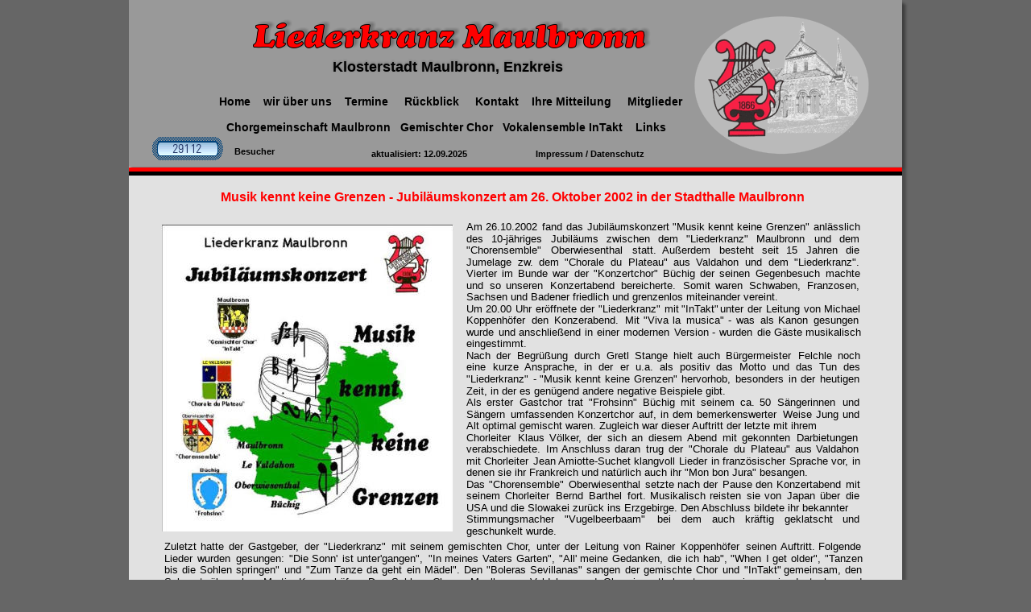

--- FILE ---
content_type: text/html
request_url: http://liederkranz-maulbronn.de/musik_kennt_keine_grenzen.htm
body_size: 10425
content:
<!DOCTYPE html>
<html lang="de">
<head>
 <meta charset="utf-8"/>
 <meta http-equiv="X-UA-Compatible" content="IE=EDGE"/>
 <meta name="Generator" content="Xara HTML filter v.10.1.0.0"/>
 <meta name="XAR Files" content="index_htm_files/xr_files.txt"/>
 <title>Gesangverein Liederkranz Maulbronn e.V.</title>
 <meta name="viewport" content="width=device-width, initial-scale=1" />
 <meta name="keywords" content="Liederkranz, Maulbronn, Enzkreis, Pforzheim, Mühlacker, singen, InTakt, junger Chor, gemischter Chor, Musik, Becky Sharp, Vokalensemble, Petri-design, Liedgut, Lieder, Gesang, Gesangverein, Chor, Auftritt, Enzgau, Schwäbischer Sängerbund, Deutsch-Pop, Chorleiter, Klosterfest, Weihnachtsmarkt, Schmie, Zaisersweiher, Lienzingen, Kässpätzle, Waffeln, Weihnachtsbredle, Festumzug, Daniela Wolff, Mitglieder, Klosterstadt Maulbronn, Volkslieder, Gospel, volkstümlich, modern, Schlager, Choral, Kirchenmusik, Musicals, Fest, Veranstaltung, Mitglieder, Baden-Württemberg, Kloster, VokalEnsemble Maulbronn, Valdahon, Oberwiesenthal,"/>
 <meta name="description" content="Willkommen beim Liederkranz Maulbronn!
Mit unserem Chor, dem Vokalensemble InTakt,
pflegen wir den Chorgesang wobei auch Geselligkeit, Spaß und Unterhaltung nie fehlen dürfen.
Wir präsentieren uns auch bei Auftritten zu öffentlichen Anlässen und in Kirchen. 
In regelmäßigen Abständen veranstalten wir gemeinsam mit Gastchören ein Gospelkonzert in der Klosterkirche Maulbronn
Es werden Partnerschaften mit anderen Chören aus dem In- und Ausland gepflegt. 
Auch veranstalten wir Konzertreisen und geben Konzerte vor Ort und in den Nachbargemeinden. 
Unser Verein beteiligt sich regelmäßig am Maulbronner Weihnachtsmarkt 
und am alle 2 Jahre stattfindenden Klosterfest Maulbronn.
Der Liederkranz Maulbronn ist Mitglied im Schwäbischen Chorverband e.V. und im Deutschen Chorverband e.V
"/>
 <link rel="preload" href="index_htm_files/xr_fonts.css" as="style" onload="this.onload = null; this.rel = 'stylesheet'" />
 <script><!--
 if(navigator.userAgent.indexOf('MSIE')!=-1 || navigator.userAgent.indexOf('Trident')!=-1){ document.write('<link rel="stylesheet" href="index_htm_files/xr_fontsie.css"/>');} 
 if(navigator.userAgent.indexOf('Android')!=-1){ document.write('<link rel="stylesheet" href="index_htm_files/xr_fontsrep.css"/>');} 
--></script>
 <script>document.documentElement.className="xr_bgh26";</script>
 <link rel="preload" href="index_htm_files/highslide.css" as="style" onload="this.onload = null; this.rel = 'stylesheet'" />
 <!--[if lt IE 7]><link rel="stylesheet" href="index_htm_files/highslide-ie6.css" /><![endif]-->
 <script async src="index_htm_files/highslide.js"></script>
 <link rel="stylesheet" href="index_htm_files/xr_main.css"/>
 <link rel="preload" href="index_htm_files/custom_styles.css" as="style" onload="this.onload = null; this.rel = 'stylesheet'" />
 <link rel="preload" href="index_htm_files/xr_text.css" as="style" onload="this.onload = null; this.rel = 'stylesheet'" />
 <script src="index_htm_files/roe.js"></script>
 <script async src="index_htm_files/replaceMobileFonts.js"></script>
 <script src="index_htm_files/prs4.js"></script>
 <style>
  #xr_xr {top:0px;}
 </style>
 <link rel="apple-touch-icon" sizes="57x57" href="/apple-icon-57x57.png">
<link rel="apple-touch-icon" sizes="60x60" href="/apple-icon-60x60.png">
<link rel="apple-touch-icon" sizes="72x72" href="/apple-icon-72x72.png">
<link rel="apple-touch-icon" sizes="76x76" href="/apple-icon-76x76.png">
<link rel="apple-touch-icon" sizes="114x114" href="/apple-icon-114x114.png">
<link rel="apple-touch-icon" sizes="120x120" href="/apple-icon-120x120.png">
<link rel="apple-touch-icon" sizes="144x144" href="/apple-icon-144x144.png">
<link rel="apple-touch-icon" sizes="152x152" href="/apple-icon-152x152.png">
<link rel="apple-touch-icon" sizes="180x180" href="/apple-icon-180x180.png">
<link rel="icon" type="image/png" sizes="192x192"  href="/android-icon-192x192.png">
<link rel="icon" type="image/png" sizes="32x32" href="/favicon-32x32.png">
<link rel="icon" type="image/png" sizes="96x96" href="/favicon-96x96.png">
<link rel="icon" type="image/png" sizes="16x16" href="/favicon-16x16.png">
<link rel="manifest" href="/manifest.json">
<meta name="msapplication-TileColor" content="#ffffff">
<meta name="msapplication-TileImage" content="/ms-icon-144x144.png">
<meta name="theme-color" content="#ffffff">
 <link rel="preload" href="index_htm_files/ani.css" as="style" onload="this.onload = null; this.rel = 'stylesheet'" />
</head>
<body class="xr_bgb26">
<div class="xr_ap" id="xr_xrii"  style="width: 100%; height: 100%; min-width: 960px; min-height: 1344px; top:0%; left:0%; overflow:hidden;">
<div class="xr_ap" id="xr_xr" style="width: 960px; height: 1344px; left:50%; margin-left: -480px; text-align: left; top:0px;">
 <script>var xr_xr=document.getElementById("xr_xr");xr_rxc();</script>
<div id="xr_td" class="xr_td">
<div class="xr_ap xr_pp">
 <!--[if lt IE 9]>
 <img class="xr_ap" src="index_htm_files/33092.png" alt="" title="" style="left:-2px;top:-2px;width:974px;height:1358px;"/>
 <![endif]-->
 <span class="xr_ar" style="left:0px;top:0px;width:960px;height:1344px; box-shadow: 5px 5px 3px rgba(0,0,0,0.25); background-color: #E1E1E1;"></span>
</div>
<div id="xr_xrc27" class="xr_ap xr_xri_ xr_xrc" style="width: 960px; height: 1344px; overflow:hidden;">
<div class="xr_group">
</div>
 <!--[if lt IE 9]>
 <img class="xr_ap" src="index_htm_files/33060.png" alt="" title="" style="left:-5px;top:-4px;width:975px;height:222px;"/>
 <![endif]-->
 <span class="xr_ar" style="left:0px;top:0px;width:960px;height:207px; box-shadow: 2px 3px 3px rgba(0,0,0,0.25); background-color: #999999;"></span>
<div class="xr_group">
</div>
<div class="xr_group">
</div>
<div class="xr_group">
</div>
<div class="xr_group">
 <img class="xr_ap" src="index_htm_files/33063.png" alt="" title="" style="left:0px;top:208px;width:960px;height:10px;"/>
</div>
<div class="xr_group">
</div>
<div class="xr_group">
</div>
 <div class="xr_txt xr_s40" style="position: absolute; left:114px; top:250px; width:730px; height:10px;">
  <span class="xr_tl xr_s40" style="top: -14.48px;">Musik kennt keine Grenzen - Jubiläumskonzert am 26. Oktober 2002 in der Stadthalle Maulbronn</span>
 </div>
 <img class="xr_ap" src="index_htm_files/33643.jpg" alt="" title="" style="left:40px;top:279px;width:363px;height:381px;"/>
 <div class="xr_txt Normaler_Text xr_s5" style="position: absolute; left:419px; top:286px; width:489px; height:10px;">
  <span class="xr_tl Normaler_Text xr_s5" style="top: -11.77px;">Am</span>
  <span class="xr_tl Normaler_Text xr_s5" style="left: 23.98px; top: -11.77px;">26.10.2002</span>
  <span class="xr_tl Normaler_Text xr_s5" style="left: 94.1px; top: -11.77px;">fand</span>
  <span class="xr_tl Normaler_Text xr_s5" style="left: 124.02px; top: -11.77px;">das</span>
  <span class="xr_tl Normaler_Text xr_s5" style="left: 149.53px; top: -11.77px;">Jubiläumskonzert</span>
  <span class="xr_tl Normaler_Text xr_s5" style="left: 256.19px; top: -11.77px;">"Musik</span>
  <span class="xr_tl Normaler_Text xr_s5" style="left: 299.52px; top: -11.77px;">kennt</span>
  <span class="xr_tl Normaler_Text xr_s5" style="left: 336.02px; top: -11.77px;">keine</span>
  <span class="xr_tl Normaler_Text xr_s5" style="left: 371.79px; top: -11.77px;">Grenzen"</span>
  <span class="xr_tl Normaler_Text xr_s5" style="left: 431.18px; top: -11.77px;">anlässlich </span>
  <span class="xr_tl Normaler_Text xr_s5" style="top: 2.75px;">des</span>
  <span class="xr_tl Normaler_Text xr_s5" style="left: 30.72px; top: 2.75px;">10-jähriges</span>
  <span class="xr_tl Normaler_Text xr_s5" style="left: 105.38px; top: 2.75px;">Jubiläums</span>
  <span class="xr_tl Normaler_Text xr_s5" style="left: 174.11px; top: 2.75px;">zwischen</span>
  <span class="xr_tl Normaler_Text xr_s5" style="left: 237.71px; top: 2.75px;">dem</span>
  <span class="xr_tl Normaler_Text xr_s5" style="left: 272.76px; top: 2.75px;">"Liederkranz"</span>
  <span class="xr_tl Normaler_Text xr_s5" style="left: 360.41px; top: 2.75px;">Maulbronn</span>
  <span class="xr_tl Normaler_Text xr_s5" style="left: 432.03px; top: 2.75px;">und</span>
  <span class="xr_tl Normaler_Text xr_s5" style="left: 463.49px; top: 2.75px;">dem </span>
  <span class="xr_tl Normaler_Text xr_s5" style="top: 17.27px;">"Chorensemble"</span>
  <span class="xr_tl Normaler_Text xr_s5" style="left: 104.5px; top: 17.27px;">Oberwiesenthal</span>
  <span class="xr_tl Normaler_Text xr_s5" style="left: 205.56px; top: 17.27px;">statt.</span>
  <span class="xr_tl Normaler_Text xr_s5" style="left: 243.16px; top: 17.27px;">Außerdem</span>
  <span class="xr_tl Normaler_Text xr_s5" style="left: 314.14px; top: 17.27px;">besteht</span>
  <span class="xr_tl Normaler_Text xr_s5" style="left: 367px; top: 17.27px;">seit</span>
  <span class="xr_tl Normaler_Text xr_s5" style="left: 397.23px; top: 17.27px;">15</span>
  <span class="xr_tl Normaler_Text xr_s5" style="left: 421.54px; top: 17.27px;">Jahren</span>
  <span class="xr_tl Normaler_Text xr_s5" style="left: 471.43px; top: 17.27px;">die </span>
  <span class="xr_tl Normaler_Text xr_s5" style="top: 31.8px;">Jumelage</span>
  <span class="xr_tl Normaler_Text xr_s5" style="left: 63.75px; top: 31.8px;">zw.</span>
  <span class="xr_tl Normaler_Text xr_s5" style="left: 89.55px; top: 31.8px;">dem</span>
  <span class="xr_tl Normaler_Text xr_s5" style="left: 121.85px; top: 31.8px;">"Chorale</span>
  <span class="xr_tl Normaler_Text xr_s5" style="left: 179.38px; top: 31.8px;">du</span>
  <span class="xr_tl Normaler_Text xr_s5" style="left: 200.78px; top: 31.8px;">Plateau"</span>
  <span class="xr_tl Normaler_Text xr_s5" style="left: 256.87px; top: 31.8px;">aus</span>
  <span class="xr_tl Normaler_Text xr_s5" style="left: 284.84px; top: 31.8px;">Valdahon</span>
  <span class="xr_tl Normaler_Text xr_s5" style="left: 346.2px; top: 31.8px;">und</span>
  <span class="xr_tl Normaler_Text xr_s5" style="left: 374.9px; top: 31.8px;">dem</span>
  <span class="xr_tl Normaler_Text xr_s5" style="left: 407.21px; top: 31.8px;">"Liederkranz". </span>
  <span class="xr_tl Normaler_Text xr_s5" style="top: 46.32px;">Vierter</span>
  <span class="xr_tl Normaler_Text xr_s5" style="left: 44.11px; top: 46.32px;">im</span>
  <span class="xr_tl Normaler_Text xr_s5" style="left: 63.51px; top: 46.32px;">Bunde</span>
  <span class="xr_tl Normaler_Text xr_s5" style="left: 107.01px; top: 46.32px;">war</span>
  <span class="xr_tl Normaler_Text xr_s5" style="left: 133.71px; top: 46.32px;">der</span>
  <span class="xr_tl Normaler_Text xr_s5" style="left: 158.26px; top: 46.32px;">"Konzertchor"</span>
  <span class="xr_tl Normaler_Text xr_s5" style="left: 244.07px; top: 46.32px;">Büchig</span>
  <span class="xr_tl Normaler_Text xr_s5" style="left: 289.8px; top: 46.32px;">der</span>
  <span class="xr_tl Normaler_Text xr_s5" style="left: 314.35px; top: 46.32px;">seinen</span>
  <span class="xr_tl Normaler_Text xr_s5" style="left: 358.63px; top: 46.32px;">Gegenbesuch</span>
  <span class="xr_tl Normaler_Text xr_s5" style="left: 445.93px; top: 46.32px;">machte </span>
  <span class="xr_tl Normaler_Text xr_s5" style="top: 60.84px;">und</span>
  <span class="xr_tl Normaler_Text xr_s5" style="left: 28.69px; top: 60.84px;">so</span>
  <span class="xr_tl Normaler_Text xr_s5" style="left: 49.35px; top: 60.84px;">unseren</span>
  <span class="xr_tl Normaler_Text xr_s5" style="left: 103.62px; top: 60.84px;">Konzertabend</span>
  <span class="xr_tl Normaler_Text xr_s5" style="left: 192.23px; top: 60.84px;">bereicherte.</span>
  <span class="xr_tl Normaler_Text xr_s5" style="left: 268.54px; top: 60.84px;">Somit</span>
  <span class="xr_tl Normaler_Text xr_s5" style="left: 308.92px; top: 60.84px;">waren</span>
  <span class="xr_tl Normaler_Text xr_s5" style="left: 351.47px; top: 60.84px;">Schwaben,</span>
  <span class="xr_tl Normaler_Text xr_s5" style="left: 423.23px; top: 60.84px;">Franzosen, </span>
  <span class="xr_tl Normaler_Text xr_s5" style="top: 75.36px;">Sachsen und Badener friedlich und grenzenlos miteinander vereint. </span>
  <span class="xr_tl Normaler_Text xr_s5" style="top: 89.88px;">Um</span>
  <span class="xr_tl Normaler_Text xr_s5" style="left: 24.12px; top: 89.88px;">20.00</span>
  <span class="xr_tl Normaler_Text xr_s5" style="left: 60.76px; top: 89.88px;">Uhr</span>
  <span class="xr_tl Normaler_Text xr_s5" style="left: 85.68px; top: 89.88px;">eröffnete</span>
  <span class="xr_tl Normaler_Text xr_s5" style="left: 141.17px; top: 89.88px;">der</span>
  <span class="xr_tl Normaler_Text xr_s5" style="left: 163.93px; top: 89.88px;">"Liederkranz"</span>
  <span class="xr_tl Normaler_Text xr_s5" style="left: 245.79px; top: 89.88px;">mit</span>
  <span class="xr_tl Normaler_Text xr_s5" style="left: 267.09px; top: 89.88px;">"InTakt"</span>
  <span class="xr_tl Normaler_Text xr_s5" style="left: 315.34px; top: 89.88px;">unter</span>
  <span class="xr_tl Normaler_Text xr_s5" style="left: 349.09px; top: 89.88px;">der</span>
  <span class="xr_tl Normaler_Text xr_s5" style="left: 371.85px; top: 89.88px;">Leitung</span>
  <span class="xr_tl Normaler_Text xr_s5" style="left: 418.76px; top: 89.88px;">von</span>
  <span class="xr_tl Normaler_Text xr_s5" style="left: 443.69px; top: 89.88px;">Michael </span>
  <span class="xr_tl Normaler_Text xr_s5" style="top: 104.4px;">Koppenhöfer</span>
  <span class="xr_tl Normaler_Text xr_s5" style="left: 81.22px; top: 104.4px;">den</span>
  <span class="xr_tl Normaler_Text xr_s5" style="left: 109.09px; top: 104.4px;">Konzerabend.</span>
  <span class="xr_tl Normaler_Text xr_s5" style="left: 196.89px; top: 104.4px;">Mit</span>
  <span class="xr_tl Normaler_Text xr_s5" style="left: 220.4px; top: 104.4px;">"Viva</span>
  <span class="xr_tl Normaler_Text xr_s5" style="left: 256.41px; top: 104.4px;">la</span>
  <span class="xr_tl Normaler_Text xr_s5" style="left: 272.64px; top: 104.4px;">musica"</span>
  <span class="xr_tl Normaler_Text xr_s5" style="left: 324.91px; top: 104.4px;">-</span>
  <span class="xr_tl Normaler_Text xr_s5" style="left: 335.28px; top: 104.4px;">was</span>
  <span class="xr_tl Normaler_Text xr_s5" style="left: 364.58px; top: 104.4px;">als</span>
  <span class="xr_tl Normaler_Text xr_s5" style="left: 387.39px; top: 104.4px;">Kanon</span>
  <span class="xr_tl Normaler_Text xr_s5" style="left: 431.31px; top: 104.4px;">gesungen </span>
  <span class="xr_tl Normaler_Text xr_s5" style="top: 118.92px;">wurde</span>
  <span class="xr_tl Normaler_Text xr_s5" style="left: 39.64px; top: 118.92px;">und</span>
  <span class="xr_tl Normaler_Text xr_s5" style="left: 65.41px; top: 118.92px;">anschließend</span>
  <span class="xr_tl Normaler_Text xr_s5" style="left: 147.47px; top: 118.92px;">in</span>
  <span class="xr_tl Normaler_Text xr_s5" style="left: 161.6px; top: 118.92px;">einer</span>
  <span class="xr_tl Normaler_Text xr_s5" style="left: 194.74px; top: 118.92px;">modernen</span>
  <span class="xr_tl Normaler_Text xr_s5" style="left: 257.72px; top: 118.92px;">Version</span>
  <span class="xr_tl Normaler_Text xr_s5" style="left: 305.46px; top: 118.92px;">-</span>
  <span class="xr_tl Normaler_Text xr_s5" style="left: 313.73px; top: 118.92px;">wurden</span>
  <span class="xr_tl Normaler_Text xr_s5" style="left: 360.67px; top: 118.92px;">die</span>
  <span class="xr_tl Normaler_Text xr_s5" style="left: 382.1px; top: 118.92px;">Gäste</span>
  <span class="xr_tl Normaler_Text xr_s5" style="left: 421.01px; top: 118.92px;">musikalisch </span>
  <span class="xr_tl Normaler_Text xr_s5" style="top: 133.45px;">eingestimmt. </span>
  <span class="xr_tl Normaler_Text xr_s5" style="top: 147.97px;">Nach</span>
  <span class="xr_tl Normaler_Text xr_s5" style="left: 37.15px; top: 147.97px;">der</span>
  <span class="xr_tl Normaler_Text xr_s5" style="left: 62.67px; top: 147.97px;">Begrüßung</span>
  <span class="xr_tl Normaler_Text xr_s5" style="left: 134.16px; top: 147.97px;">durch</span>
  <span class="xr_tl Normaler_Text xr_s5" style="left: 173.56px; top: 147.97px;">Gretl</span>
  <span class="xr_tl Normaler_Text xr_s5" style="left: 208.61px; top: 147.97px;">Stange</span>
  <span class="xr_tl Normaler_Text xr_s5" style="left: 256.76px; top: 147.97px;">hielt</span>
  <span class="xr_tl Normaler_Text xr_s5" style="left: 287.48px; top: 147.97px;">auch</span>
  <span class="xr_tl Normaler_Text xr_s5" style="left: 322.48px; top: 147.97px;">Bürgermeister</span>
  <span class="xr_tl Normaler_Text xr_s5" style="left: 411.58px; top: 147.97px;">Felchle</span>
  <span class="xr_tl Normaler_Text xr_s5" style="left: 460.51px; top: 147.97px;">noch </span>
  <span class="xr_tl Normaler_Text xr_s5" style="top: 162.49px;">eine</span>
  <span class="xr_tl Normaler_Text xr_s5" style="left: 32.64px; top: 162.49px;">kurze</span>
  <span class="xr_tl Normaler_Text xr_s5" style="left: 71.85px; top: 162.49px;">Ansprache,</span>
  <span class="xr_tl Normaler_Text xr_s5" style="left: 146.12px; top: 162.49px;">in</span>
  <span class="xr_tl Normaler_Text xr_s5" style="left: 164.15px; top: 162.49px;">der</span>
  <span class="xr_tl Normaler_Text xr_s5" style="left: 190.93px; top: 162.49px;">er</span>
  <span class="xr_tl Normaler_Text xr_s5" style="left: 210.41px; top: 162.49px;">u.a.</span>
  <span class="xr_tl Normaler_Text xr_s5" style="left: 240.16px; top: 162.49px;">als</span>
  <span class="xr_tl Normaler_Text xr_s5" style="left: 264.77px; top: 162.49px;">positiv</span>
  <span class="xr_tl Normaler_Text xr_s5" style="left: 309.9px; top: 162.49px;">das</span>
  <span class="xr_tl Normaler_Text xr_s5" style="left: 338.85px; top: 162.49px;">Motto</span>
  <span class="xr_tl Normaler_Text xr_s5" style="left: 379.5px; top: 162.49px;">und</span>
  <span class="xr_tl Normaler_Text xr_s5" style="left: 409.18px; top: 162.49px;">das</span>
  <span class="xr_tl Normaler_Text xr_s5" style="left: 437.9px; top: 162.49px;">Tun</span>
  <span class="xr_tl Normaler_Text xr_s5" style="left: 467.81px; top: 162.49px;">des </span>
  <span class="xr_tl Normaler_Text xr_s5" style="top: 177.01px;">"Liederkranz"</span>
  <span class="xr_tl Normaler_Text xr_s5" style="left: 82.59px; top: 177.01px;">-</span>
  <span class="xr_tl Normaler_Text xr_s5" style="left: 91.48px; top: 177.01px;">"Musik</span>
  <span class="xr_tl Normaler_Text xr_s5" style="left: 134.96px; top: 177.01px;">kennt</span>
  <span class="xr_tl Normaler_Text xr_s5" style="left: 171.61px; top: 177.01px;">keine</span>
  <span class="xr_tl Normaler_Text xr_s5" style="left: 207.54px; top: 177.01px;">Grenzen"</span>
  <span class="xr_tl Normaler_Text xr_s5" style="left: 267.08px; top: 177.01px;">hervorhob,</span>
  <span class="xr_tl Normaler_Text xr_s5" style="left: 334.45px; top: 177.01px;">besonders</span>
  <span class="xr_tl Normaler_Text xr_s5" style="left: 400.3px; top: 177.01px;">in</span>
  <span class="xr_tl Normaler_Text xr_s5" style="left: 415.04px; top: 177.01px;">der</span>
  <span class="xr_tl Normaler_Text xr_s5" style="left: 438.54px; top: 177.01px;">heutigen </span>
  <span class="xr_tl Normaler_Text xr_s5" style="top: 191.53px;">Zeit, in der es genügend andere negative Beispiele gibt. </span>
  <span class="xr_tl Normaler_Text xr_s5" style="top: 206.05px;">Als</span>
  <span class="xr_tl Normaler_Text xr_s5" style="left: 25.13px; top: 206.05px;">erster</span>
  <span class="xr_tl Normaler_Text xr_s5" style="left: 65.66px; top: 206.05px;">Gastchor</span>
  <span class="xr_tl Normaler_Text xr_s5" style="left: 125.84px; top: 206.05px;">trat</span>
  <span class="xr_tl Normaler_Text xr_s5" style="left: 151.78px; top: 206.05px;">"Frohsinn"</span>
  <span class="xr_tl Normaler_Text xr_s5" style="left: 219.17px; top: 206.05px;">Büchig</span>
  <span class="xr_tl Normaler_Text xr_s5" style="left: 266.21px; top: 206.05px;">mit</span>
  <span class="xr_tl Normaler_Text xr_s5" style="left: 290.62px; top: 206.05px;">seinem</span>
  <span class="xr_tl Normaler_Text xr_s5" style="left: 339.82px; top: 206.05px;">ca.</span>
  <span class="xr_tl Normaler_Text xr_s5" style="left: 364.24px; top: 206.05px;">50</span>
  <span class="xr_tl Normaler_Text xr_s5" style="left: 385.7px; top: 206.05px;">Sängerinnen</span>
  <span class="xr_tl Normaler_Text xr_s5" style="left: 467.08px; top: 206.05px;">und </span>
  <span class="xr_tl Normaler_Text xr_s5" style="top: 220.57px;">Sängern</span>
  <span class="xr_tl Normaler_Text xr_s5" style="left: 54.51px; top: 220.57px;">umfassenden</span>
  <span class="xr_tl Normaler_Text xr_s5" style="left: 138.22px; top: 220.57px;">Konzertchor</span>
  <span class="xr_tl Normaler_Text xr_s5" style="left: 213.97px; top: 220.57px;">auf,</span>
  <span class="xr_tl Normaler_Text xr_s5" style="left: 240.8px; top: 220.57px;">in</span>
  <span class="xr_tl Normaler_Text xr_s5" style="left: 255.91px; top: 220.57px;">dem</span>
  <span class="xr_tl Normaler_Text xr_s5" style="left: 286.28px; top: 220.57px;">bemerkenswerter</span>
  <span class="xr_tl Normaler_Text xr_s5" style="left: 392.65px; top: 220.57px;">Weise</span>
  <span class="xr_tl Normaler_Text xr_s5" style="left: 433.76px; top: 220.57px;">Jung</span>
  <span class="xr_tl Normaler_Text xr_s5" style="left: 467.09px; top: 220.57px;">und </span>
  <span class="xr_tl Normaler_Text xr_s5" style="top: 235.09px;">Alt optimal gemischt waren. Zugleich war dieser Auftritt der letzte mit ihrem </span>
  <span class="xr_tl Normaler_Text xr_s5" style="top: 249.62px;">Chorleiter</span>
  <span class="xr_tl Normaler_Text xr_s5" style="left: 63.52px; top: 249.62px;">Klaus</span>
  <span class="xr_tl Normaler_Text xr_s5" style="left: 102.83px; top: 249.62px;">Völker,</span>
  <span class="xr_tl Normaler_Text xr_s5" style="left: 149.52px; top: 249.62px;">der</span>
  <span class="xr_tl Normaler_Text xr_s5" style="left: 174.96px; top: 249.62px;">sich</span>
  <span class="xr_tl Normaler_Text xr_s5" style="left: 204.8px; top: 249.62px;">an</span>
  <span class="xr_tl Normaler_Text xr_s5" style="left: 225.83px; top: 249.62px;">diesem</span>
  <span class="xr_tl Normaler_Text xr_s5" style="left: 273.89px; top: 249.62px;">Abend</span>
  <span class="xr_tl Normaler_Text xr_s5" style="left: 318.28px; top: 249.62px;">mit</span>
  <span class="xr_tl Normaler_Text xr_s5" style="left: 342.26px; top: 249.62px;">gekonnten</span>
  <span class="xr_tl Normaler_Text xr_s5" style="left: 410.07px; top: 249.62px;">Darbietungen </span>
  <span class="xr_tl Normaler_Text xr_s5" style="top: 264.14px;">verabschiedete.</span>
  <span class="xr_tl Normaler_Text xr_s5" style="left: 98.54px; top: 264.14px;">Im</span>
  <span class="xr_tl Normaler_Text xr_s5" style="left: 118.08px; top: 264.14px;">Anschluss</span>
  <span class="xr_tl Normaler_Text xr_s5" style="left: 183.65px; top: 264.14px;">daran</span>
  <span class="xr_tl Normaler_Text xr_s5" style="left: 222.93px; top: 264.14px;">trug</span>
  <span class="xr_tl Normaler_Text xr_s5" style="left: 251.29px; top: 264.14px;">der</span>
  <span class="xr_tl Normaler_Text xr_s5" style="left: 275.97px; top: 264.14px;">"Chorale</span>
  <span class="xr_tl Normaler_Text xr_s5" style="left: 332.36px; top: 264.14px;">du</span>
  <span class="xr_tl Normaler_Text xr_s5" style="left: 352.63px; top: 264.14px;">Plateau"</span>
  <span class="xr_tl Normaler_Text xr_s5" style="left: 407.59px; top: 264.14px;">aus</span>
  <span class="xr_tl Normaler_Text xr_s5" style="left: 434.43px; top: 264.14px;">Valdahon </span>
  <span class="xr_tl Normaler_Text xr_s5" style="top: 278.66px;">mit</span>
  <span class="xr_tl Normaler_Text xr_s5" style="left: 21.54px; top: 278.66px;">Chorleiter</span>
  <span class="xr_tl Normaler_Text xr_s5" style="left: 82.62px; top: 278.66px;">Jean </span>
  <span class="xr_tl Normaler_Text xr_s5" style="left: 114.38px; top: 278.66px;">Amiotte-Suchet</span>
  <span class="xr_tl Normaler_Text xr_s5" style="left: 208.27px; top: 278.66px;">klangvoll</span>
  <span class="xr_tl Normaler_Text xr_s5" style="left: 263.5px; top: 278.66px;">Lieder</span>
  <span class="xr_tl Normaler_Text xr_s5" style="left: 304.07px; top: 278.66px;">in</span>
  <span class="xr_tl Normaler_Text xr_s5" style="left: 318.32px; top: 278.66px;">französischer</span>
  <span class="xr_tl Normaler_Text xr_s5" style="left: 400.57px; top: 278.66px;">Sprache</span>
  <span class="xr_tl Normaler_Text xr_s5" style="left: 453.49px; top: 278.66px;">vor,</span>
  <span class="xr_tl Normaler_Text xr_s5" style="left: 478.73px; top: 278.66px;">in </span>
  <span class="xr_tl Normaler_Text xr_s5" style="top: 293.18px;">denen sie ihr Frankreich und natürlich auch ihr "Mon bon Jura" besangen. </span>
  <span class="xr_tl Normaler_Text xr_s5" style="top: 307.7px;">Das</span>
  <span class="xr_tl Normaler_Text xr_s5" style="left: 27.6px; top: 307.7px;">"Chorensemble"</span>
  <span class="xr_tl Normaler_Text xr_s5" style="left: 126.66px; top: 307.7px;">Oberwiesenthal</span>
  <span class="xr_tl Normaler_Text xr_s5" style="left: 222.28px; top: 307.7px;">setzte</span>
  <span class="xr_tl Normaler_Text xr_s5" style="left: 261.67px; top: 307.7px;">nach</span>
  <span class="xr_tl Normaler_Text xr_s5" style="left: 294.41px; top: 307.7px;">der</span>
  <span class="xr_tl Normaler_Text xr_s5" style="left: 317.69px; top: 307.7px;">Pause</span>
  <span class="xr_tl Normaler_Text xr_s5" style="left: 359.18px; top: 307.7px;">den</span>
  <span class="xr_tl Normaler_Text xr_s5" style="left: 385.35px; top: 307.7px;">Konzertabend</span>
  <span class="xr_tl Normaler_Text xr_s5" style="left: 471.44px; top: 307.7px;">mit </span>
  <span class="xr_tl Normaler_Text xr_s5" style="top: 322.22px;">seinem</span>
  <span class="xr_tl Normaler_Text xr_s5" style="left: 48.24px; top: 322.22px;">Chorleiter</span>
  <span class="xr_tl Normaler_Text xr_s5" style="left: 111.22px; top: 322.22px;">Bernd</span>
  <span class="xr_tl Normaler_Text xr_s5" style="left: 152.17px; top: 322.22px;">Barthel</span>
  <span class="xr_tl Normaler_Text xr_s5" style="left: 199.77px; top: 322.22px;">fort.</span>
  <span class="xr_tl Normaler_Text xr_s5" style="left: 228.43px; top: 322.22px;">Musikalisch</span>
  <span class="xr_tl Normaler_Text xr_s5" style="left: 302.31px; top: 322.22px;">reisten</span>
  <span class="xr_tl Normaler_Text xr_s5" style="left: 347.74px; top: 322.22px;">sie</span>
  <span class="xr_tl Normaler_Text xr_s5" style="left: 370.47px; top: 322.22px;">von</span>
  <span class="xr_tl Normaler_Text xr_s5" style="left: 397.55px; top: 322.22px;">Japan</span>
  <span class="xr_tl Normaler_Text xr_s5" style="left: 439.23px; top: 322.22px;">über</span>
  <span class="xr_tl Normaler_Text xr_s5" style="left: 471.43px; top: 322.22px;">die </span>
  <span class="xr_tl Normaler_Text xr_s5" style="top: 336.74px;">USA und die Slowakei zurück ins Erzgebirge. Den Abschluss bildete ihr bekannter </span>
  <span class="xr_tl Normaler_Text xr_s5" style="top: 351.27px;">Stimmungsmacher</span>
  <span class="xr_tl Normaler_Text xr_s5" style="left: 122.22px; top: 351.27px;">"Vugelbeerbaam"</span>
  <span class="xr_tl Normaler_Text xr_s5" style="left: 236.6px; top: 351.27px;">bei</span>
  <span class="xr_tl Normaler_Text xr_s5" style="left: 266.92px; top: 351.27px;">dem</span>
  <span class="xr_tl Normaler_Text xr_s5" style="left: 305.18px; top: 351.27px;">auch</span>
  <span class="xr_tl Normaler_Text xr_s5" style="left: 346.41px; top: 351.27px;">kräftig</span>
  <span class="xr_tl Normaler_Text xr_s5" style="left: 395.07px; top: 351.27px;">geklatscht</span>
  <span class="xr_tl Normaler_Text xr_s5" style="left: 467.09px; top: 351.27px;">und </span>
  <span class="xr_tl Normaler_Text xr_s5" style="top: 365.79px;">geschunkelt wurde. </span>
 </div>
 <div class="xr_txt Normaler_Text xr_s5" style="position: absolute; left:44px; top:683px; width:867px; height:10px;">
  <span class="xr_tl Normaler_Text xr_s5" style="top: -11.77px;">Zuletzt</span>
  <span class="xr_tl Normaler_Text xr_s5" style="left: 44.93px; top: -11.77px;">hatte</span>
  <span class="xr_tl Normaler_Text xr_s5" style="left: 79.6px; top: -11.77px;">der</span>
  <span class="xr_tl Normaler_Text xr_s5" style="left: 104.01px; top: -11.77px;">Gastgeber,</span>
  <span class="xr_tl Normaler_Text xr_s5" style="left: 173.74px; top: -11.77px;">der</span>
  <span class="xr_tl Normaler_Text xr_s5" style="left: 198.15px; top: -11.77px;">"Liederkranz"</span>
  <span class="xr_tl Normaler_Text xr_s5" style="left: 281.65px; top: -11.77px;">mit</span>
  <span class="xr_tl Normaler_Text xr_s5" style="left: 304.6px; top: -11.77px;">seinem</span>
  <span class="xr_tl Normaler_Text xr_s5" style="left: 352.35px; top: -11.77px;">gemischten</span>
  <span class="xr_tl Normaler_Text xr_s5" style="left: 424.96px; top: -11.77px;">Chor,</span>
  <span class="xr_tl Normaler_Text xr_s5" style="left: 461.8px; top: -11.77px;">unter</span>
  <span class="xr_tl Normaler_Text xr_s5" style="left: 497.19px; top: -11.77px;">der</span>
  <span class="xr_tl Normaler_Text xr_s5" style="left: 521.6px; top: -11.77px;">Leitung</span>
  <span class="xr_tl Normaler_Text xr_s5" style="left: 570.16px; top: -11.77px;">von</span>
  <span class="xr_tl Normaler_Text xr_s5" style="left: 596.74px; top: -11.77px;">Rainer</span>
  <span class="xr_tl Normaler_Text xr_s5" style="left: 640.87px; top: -11.77px;">Koppenhöfer</span>
  <span class="xr_tl Normaler_Text xr_s5" style="left: 721.53px; top: -11.77px;">seinen</span>
  <span class="xr_tl Normaler_Text xr_s5" style="left: 764.96px; top: -11.77px;">Auftritt.</span>
  <span class="xr_tl Normaler_Text xr_s5" style="left: 812.19px; top: -11.77px;">Folgende </span>
  <span class="xr_tl Normaler_Text xr_s5" style="top: 2.75px;">Lieder</span>
  <span class="xr_tl Normaler_Text xr_s5" style="left: 41.08px; top: 2.75px;">wurden</span>
  <span class="xr_tl Normaler_Text xr_s5" style="left: 88.65px; top: 2.75px;">gesungen:</span>
  <span class="xr_tl Normaler_Text xr_s5" style="left: 154.53px; top: 2.75px;">"Die</span>
  <span class="xr_tl Normaler_Text xr_s5" style="left: 183.45px; top: 2.75px;">Sonn'</span>
  <span class="xr_tl Normaler_Text xr_s5" style="left: 221.15px; top: 2.75px;">ist</span>
  <span class="xr_tl Normaler_Text xr_s5" style="left: 238.87px; top: 2.75px;">unter'gangen",</span>
  <span class="xr_tl Normaler_Text xr_s5" style="left: 328.12px; top: 2.75px;">"In</span>
  <span class="xr_tl Normaler_Text xr_s5" style="left: 348.29px; top: 2.75px;">meines</span>
  <span class="xr_tl Normaler_Text xr_s5" style="left: 395.14px; top: 2.75px;">Vaters</span>
  <span class="xr_tl Normaler_Text xr_s5" style="left: 436.69px; top: 2.75px;">Garten",</span>
  <span class="xr_tl Normaler_Text xr_s5" style="left: 489.74px; top: 2.75px;">"All'</span>
  <span class="xr_tl Normaler_Text xr_s5" style="left: 516.15px; top: 2.75px;">meine</span>
  <span class="xr_tl Normaler_Text xr_s5" style="left: 556.43px; top: 2.75px;">Gedanken,</span>
  <span class="xr_tl Normaler_Text xr_s5" style="left: 625.19px; top: 2.75px;">die</span>
  <span class="xr_tl Normaler_Text xr_s5" style="left: 647.26px; top: 2.75px;">ich</span>
  <span class="xr_tl Normaler_Text xr_s5" style="left: 668.6px; top: 2.75px;">hab",</span>
  <span class="xr_tl Normaler_Text xr_s5" style="left: 703.38px; top: 2.75px;">"When</span>
  <span class="xr_tl Normaler_Text xr_s5" style="left: 746.82px; top: 2.75px;">I</span>
  <span class="xr_tl Normaler_Text xr_s5" style="left: 755.01px; top: 2.75px;">get</span>
  <span class="xr_tl Normaler_Text xr_s5" style="left: 777.8px; top: 2.75px;">older",</span>
  <span class="xr_tl Normaler_Text xr_s5" style="left: 819.95px; top: 2.75px;">"Tanzen </span>
  <span class="xr_tl Normaler_Text xr_s5" style="top: 17.27px;">bis</span>
  <span class="xr_tl Normaler_Text xr_s5" style="left: 21.53px; top: 17.27px;">die</span>
  <span class="xr_tl Normaler_Text xr_s5" style="left: 43.8px; top: 17.27px;">Sohlen</span>
  <span class="xr_tl Normaler_Text xr_s5" style="left: 89.41px; top: 17.27px;">springen"</span>
  <span class="xr_tl Normaler_Text xr_s5" style="left: 149.25px; top: 17.27px;">und</span>
  <span class="xr_tl Normaler_Text xr_s5" style="left: 175.85px; top: 17.27px;">"Zum</span>
  <span class="xr_tl Normaler_Text xr_s5" style="left: 211.23px; top: 17.27px;">Tanze</span>
  <span class="xr_tl Normaler_Text xr_s5" style="left: 250.98px; top: 17.27px;">da</span>
  <span class="xr_tl Normaler_Text xr_s5" style="left: 270.28px; top: 17.27px;">geht</span>
  <span class="xr_tl Normaler_Text xr_s5" style="left: 300.57px; top: 17.27px;">ein</span>
  <span class="xr_tl Normaler_Text xr_s5" style="left: 322.84px; top: 17.27px;">Mädel".</span>
  <span class="xr_tl Normaler_Text xr_s5" style="left: 371.68px; top: 17.27px;">Den</span>
  <span class="xr_tl Normaler_Text xr_s5" style="left: 400.44px; top: 17.27px;">"Boleras</span>
  <span class="xr_tl Normaler_Text xr_s5" style="left: 454.42px; top: 17.27px;">Sevillanas"</span>
  <span class="xr_tl Normaler_Text xr_s5" style="left: 523.79px; top: 17.27px;">sangen</span>
  <span class="xr_tl Normaler_Text xr_s5" style="left: 571.57px; top: 17.27px;">der</span>
  <span class="xr_tl Normaler_Text xr_s5" style="left: 595.28px; top: 17.27px;">gemischte</span>
  <span class="xr_tl Normaler_Text xr_s5" style="left: 659.88px; top: 17.27px;">Chor</span>
  <span class="xr_tl Normaler_Text xr_s5" style="left: 693.05px; top: 17.27px;">und</span>
  <span class="xr_tl Normaler_Text xr_s5" style="left: 719.65px; top: 17.27px;">"InTakt"</span>
  <span class="xr_tl Normaler_Text xr_s5" style="left: 768.85px; top: 17.27px;">gemeinsam,</span>
  <span class="xr_tl Normaler_Text xr_s5" style="left: 845.09px; top: 17.27px;">den </span>
  <span class="xr_tl Normaler_Text xr_s5" style="top: 31.8px;">Solopart</span>
  <span class="xr_tl Normaler_Text xr_s5" style="left: 56.58px; top: 31.8px;">übernahm</span>
  <span class="xr_tl Normaler_Text xr_s5" style="left: 123.27px; top: 31.8px;">Martin</span>
  <span class="xr_tl Normaler_Text xr_s5" style="left: 167.4px; top: 31.8px;">Koppenhöfer.</span>
  <span class="xr_tl Normaler_Text xr_s5" style="left: 253.19px; top: 31.8px;">Der</span>
  <span class="xr_tl Normaler_Text xr_s5" style="left: 281.93px; top: 31.8px;">Schluss-Chor</span>
  <span class="xr_tl Normaler_Text xr_s5" style="left: 368.41px; top: 31.8px;">-</span>
  <span class="xr_tl Normaler_Text xr_s5" style="left: 380.38px; top: 31.8px;">Maulbronn,</span>
  <span class="xr_tl Normaler_Text xr_s5" style="left: 453.72px; top: 31.8px;">Valdahon</span>
  <span class="xr_tl Normaler_Text xr_s5" style="left: 515.85px; top: 31.8px;">und</span>
  <span class="xr_tl Normaler_Text xr_s5" style="left: 545.33px; top: 31.8px;">Oberwiesenthal</span>
  <span class="xr_tl Normaler_Text xr_s5" style="left: 644.25px; top: 31.8px;">-</span>
  <span class="xr_tl Normaler_Text xr_s5" style="left: 656.23px; top: 31.8px;">trug</span>
  <span class="xr_tl Normaler_Text xr_s5" style="left: 686.49px; top: 31.8px;">gemeinsam</span>
  <span class="xr_tl Normaler_Text xr_s5" style="left: 761.92px; top: 31.8px;">in</span>
  <span class="xr_tl Normaler_Text xr_s5" style="left: 779.75px; top: 31.8px;">deutscher</span>
  <span class="xr_tl Normaler_Text xr_s5" style="left: 845.07px; top: 31.8px;">und </span>
  <span class="xr_tl Normaler_Text xr_s5" style="top: 46.32px;">französischer Sprache stimmgewaltig "Wir singen unsere Lieder" (Eurovisionsmelodie) vor.</span>
  <span class="xr_tl Normaler_Text xr_s5" style="top: 60.84px;">Nach</span>
  <span class="xr_tl Normaler_Text xr_s5" style="left: 35.87px; top: 60.84px;">den</span>
  <span class="xr_tl Normaler_Text xr_s5" style="left: 63px; top: 60.84px;">Dankes-</span>
  <span class="xr_tl Normaler_Text xr_s5" style="left: 117.14px; top: 60.84px;">und</span>
  <span class="xr_tl Normaler_Text xr_s5" style="left: 144.28px; top: 60.84px;">Schlussworten</span>
  <span class="xr_tl Normaler_Text xr_s5" style="left: 234.99px; top: 60.84px;">ging</span>
  <span class="xr_tl Normaler_Text xr_s5" style="left: 265.08px; top: 60.84px;">so</span>
  <span class="xr_tl Normaler_Text xr_s5" style="left: 284.19px; top: 60.84px;">ein</span>
  <span class="xr_tl Normaler_Text xr_s5" style="left: 306.98px; top: 60.84px;">gelungenes</span>
  <span class="xr_tl Normaler_Text xr_s5" style="left: 380.16px; top: 60.84px;">und</span>
  <span class="xr_tl Normaler_Text xr_s5" style="left: 407.29px; top: 60.84px;">harmonisches</span>
  <span class="xr_tl Normaler_Text xr_s5" style="left: 494.32px; top: 60.84px;">und</span>
  <span class="xr_tl Normaler_Text xr_s5" style="left: 521.45px; top: 60.84px;">"grenzenloses"</span>
  <span class="xr_tl Normaler_Text xr_s5" style="left: 614.26px; top: 60.84px;">Konzert</span>
  <span class="xr_tl Normaler_Text xr_s5" style="left: 664.8px; top: 60.84px;">zu</span>
  <span class="xr_tl Normaler_Text xr_s5" style="left: 683.9px; top: 60.84px;">Ende.</span>
  <span class="xr_tl Normaler_Text xr_s5" style="left: 723.46px; top: 60.84px;">Im</span>
  <span class="xr_tl Normaler_Text xr_s5" style="left: 742.56px; top: 60.84px;">Anschluss</span>
  <span class="xr_tl Normaler_Text xr_s5" style="left: 807.69px; top: 60.84px;">saßen</span>
  <span class="xr_tl Normaler_Text xr_s5" style="left: 849.41px; top: 60.84px;">die </span>
  <span class="xr_tl Normaler_Text xr_s5" style="top: 75.36px;">Sängerinnen</span>
  <span class="xr_tl Normaler_Text xr_s5" style="left: 78.36px; top: 75.36px;">und</span>
  <span class="xr_tl Normaler_Text xr_s5" style="left: 104.1px; top: 75.36px;">Sänger</span>
  <span class="xr_tl Normaler_Text xr_s5" style="left: 150.28px; top: 75.36px;">sowie</span>
  <span class="xr_tl Normaler_Text xr_s5" style="left: 187.71px; top: 75.36px;">auch</span>
  <span class="xr_tl Normaler_Text xr_s5" style="left: 220.02px; top: 75.36px;">manche</span>
  <span class="xr_tl Normaler_Text xr_s5" style="left: 270.54px; top: 75.36px;">Gäste</span>
  <span class="xr_tl Normaler_Text xr_s5" style="left: 309.42px; top: 75.36px;">noch</span>
  <span class="xr_tl Normaler_Text xr_s5" style="left: 341.73px; top: 75.36px;">mehr</span>
  <span class="xr_tl Normaler_Text xr_s5" style="left: 375.47px; top: 75.36px;">oder</span>
  <span class="xr_tl Normaler_Text xr_s5" style="left: 405.61px; top: 75.36px;">weniger</span>
  <span class="xr_tl Normaler_Text xr_s5" style="left: 455.47px; top: 75.36px;">lange</span>
  <span class="xr_tl Normaler_Text xr_s5" style="left: 491.48px; top: 75.36px;">gemütlich</span>
  <span class="xr_tl Normaler_Text xr_s5" style="left: 551.6px; top: 75.36px;">beisammen,</span>
  <span class="xr_tl Normaler_Text xr_s5" style="left: 626.97px; top: 75.36px;">um</span>
  <span class="xr_tl Normaler_Text xr_s5" style="left: 649px; top: 75.36px;">die</span>
  <span class="xr_tl Normaler_Text xr_s5" style="left: 670.4px; top: 75.36px;">Freundschaft</span>
  <span class="xr_tl Normaler_Text xr_s5" style="left: 750.98px; top: 75.36px;">zu</span>
  <span class="xr_tl Normaler_Text xr_s5" style="left: 768.68px; top: 75.36px;">vertiefen</span>
  <span class="xr_tl Normaler_Text xr_s5" style="left: 823.03px; top: 75.36px;">und</span>
  <span class="xr_tl Normaler_Text xr_s5" style="left: 848.77px; top: 75.36px;">um </span>
  <span class="xr_tl Normaler_Text xr_s5" style="top: 89.88px;">neue Freunde kennen zu lernen.</span>
 </div>
 <a href="index_htm_files/29286.jpg" class="highslide" onmouseover="hs.headingText=''" onclick="return hs.expand(this, { headingText: '', slideshowGroup: 26 } )">
  <img class="xr_ap" src="index_htm_files/29268.jpg" alt="Mit &quot;Viva la Musica&quot; begrüßt die Chorgruppe &quot;InTakt&quot; im Liederkranz Maulbronn&lt;br&gt;und die Vorsitzende Gretl Stange die zahlreichen Gäste im Saal" title="" onmousemove="xr_mo(this,0,event)" style="left:44px;top:806px;width:160px;height:106px;"/>
 </a>
 <a href="index_htm_files/29287.jpg" class="highslide" onmouseover="hs.headingText=''" onclick="return hs.expand(this, { headingText: '', slideshowGroup: 26 } )">
  <img class="xr_ap" src="index_htm_files/29269.jpg" alt="10 Jahre Chorpartnerschaft mit dem Chorensemble Oberwiesenthal&lt;br&gt;und 15 Jahre Städtepartnerschaft Maulbronn - Valdahon, &lt;br&gt;das ist schließlich ein grund zum feiern!" title="" onmousemove="xr_mo(this,0,event)" style="left:221px;top:806px;width:160px;height:79px;"/>
 </a>
 <a href="index_htm_files/29288.jpg" class="highslide" onmouseover="hs.headingText=''" onclick="return hs.expand(this, { headingText: '', slideshowGroup: 26 } )">
  <img class="xr_ap" src="index_htm_files/29270.jpg" alt="Blick auf die von den Mitgliedern der Chorgruppe &quot;InTakt&quot; festlich geschmückte Stadthalle" title="" onmousemove="xr_mo(this,0,event)" style="left:397px;top:806px;width:160px;height:106px;"/>
 </a>
 <a href="index_htm_files/29289.jpg" class="highslide" onmouseover="hs.headingText=''" onclick="return hs.expand(this, { headingText: '', slideshowGroup: 26 } )">
  <img class="xr_ap" src="index_htm_files/29271.jpg" alt="Der Konzertchor &quot;Frohsinn&quot; Büchig mit ihrem Chorleiter Klaus Völker&lt;br&gt;eröffnet den Reigen der Gastchöre" title="" onmousemove="xr_mo(this,0,event)" style="left:575px;top:806px;width:160px;height:106px;"/>
 </a>
 <a href="index_htm_files/29290.jpg" class="highslide" onmouseover="hs.headingText=''" onclick="return hs.expand(this, { headingText: '', slideshowGroup: 26 } )">
  <img class="xr_ap" src="index_htm_files/29272.jpg" alt="Die Gäste aus Büchig begeisterten mit internationalen Volksliedern&lt;br&gt;und nicht zuletzt auch mit ihrer &quot;Stimmgewalt...&quot;" title="" onmousemove="xr_mo(this,0,event)" style="left:751px;top:806px;width:160px;height:106px;"/>
 </a>
 <a href="index_htm_files/29291.jpg" class="highslide" onmouseover="hs.headingText=''" onclick="return hs.expand(this, { headingText: '', slideshowGroup: 26 } )">
  <img class="xr_ap" src="index_htm_files/29273.jpg" alt="Ein Blick auf die eindrucksvolle Zuhörerkulisse" title="" onmousemove="xr_mo(this,0,event)" style="left:44px;top:929px;width:160px;height:108px;"/>
 </a>
 <a href="index_htm_files/29292.jpg" class="highslide" onmouseover="hs.headingText=''" onclick="return hs.expand(this, { headingText: '', slideshowGroup: 26 } )">
  <img class="xr_ap" src="index_htm_files/29274.jpg" alt="Als nächster Gastchor betrat die Bühne&lt;br&gt;der &quot;Chorale du Plateau&quot; aus Valdahon mit ihrem Chorleiter Jean Amiotte-Suchet" title="" onmousemove="xr_mo(this,0,event)" style="left:217px;top:931px;width:160px;height:106px;"/>
 </a>
 <a href="index_htm_files/29293.jpg" class="highslide" onmouseover="hs.headingText=''" onclick="return hs.expand(this, { headingText: '', slideshowGroup: 26 } )">
  <img class="xr_ap" src="index_htm_files/29275.jpg" alt="Die Chorpartnerschaft mit dem Liederkranz Maulbronn besteht schon über 16 Jahre" title="" onmousemove="xr_mo(this,0,event)" style="left:397px;top:931px;width:160px;height:106px;"/>
 </a>
 <a href="index_htm_files/29294.jpg" class="highslide" onmouseover="hs.headingText=''" onclick="return hs.expand(this, { headingText: '', slideshowGroup: 26 } )">
  <img class="xr_ap" src="index_htm_files/29276.jpg" alt="Die Gäste aus Valdahon beendeten ihre Chorvorträge&lt;br&gt;mit dem auch hier wohlbekannten Volkslied &quot;Mon bon Jura&quot;&lt;br&gt;und wurden schließlich mit großem Beifall verabschiedet" title="" onmousemove="xr_mo(this,0,event)" style="left:575px;top:929px;width:160px;height:94px;"/>
 </a>
 <a href="index_htm_files/29295.jpg" class="highslide" onmouseover="hs.headingText=''" onclick="return hs.expand(this, { headingText: '', slideshowGroup: 26 } )">
  <img class="xr_ap" src="index_htm_files/29277.jpg" alt="Den zweiten Teil des Jubiläumskonzerts eröffnet das &quot;Chorensemble&quot; Oberwiesenthal&lt;br&gt;mit ihrem Chorleiter Bernd Barthel" title="" onmousemove="xr_mo(this,0,event)" style="left:751px;top:929px;width:160px;height:106px;"/>
 </a>
 <a href="index_htm_files/29296.jpg" class="highslide" onmouseover="hs.headingText=''" onclick="return hs.expand(this, { headingText: '', slideshowGroup: 26 } )">
  <img class="xr_ap" src="index_htm_files/29278.jpg" alt="Die Gäste im Saal werden mitgenommen auf eine kleine musikalische &quot;Weltreise&quot;,&lt;br&gt;die bis ins ferne Japan führt" title="" onmousemove="xr_mo(this,0,event)" style="left:44px;top:1056px;width:160px;height:98px;"/>
 </a>
 <a href="index_htm_files/33673.jpg" class="highslide" onmouseover="hs.headingText=''" onclick="return hs.expand(this, { headingText: '', slideshowGroup: 26 } )">
  <img class="xr_ap" src="index_htm_files/33655.jpg" alt="Zum Schluss ist man aber wieder mit &quot;de Postkutsch&quot; daheim im Ergebirge&lt;br&gt;und die Gäste im Saal schunkeln begeistert mit beim &quot;Vugelbeerbaam&quot;" title="" onmousemove="xr_mo(this,0,event)" style="left:217px;top:1056px;width:160px;height:108px;"/>
 </a>
 <a href="index_htm_files/29298.jpg" class="highslide" onmouseover="hs.headingText=''" onclick="return hs.expand(this, { headingText: '', slideshowGroup: 26 } )">
  <img class="xr_ap" src="index_htm_files/29280.jpg" alt="Nach den Gastchören schließt sich der &quot;Gemischte Chor&quot; des Gastgebers&lt;br&gt;Liederkranz Maulbronn an und bringt einen bunten Reigen&lt;br&gt;deutscher und internationaler Volkslieder zum Vortrag" title="" onmousemove="xr_mo(this,0,event)" style="left:397px;top:1056px;width:160px;height:97px;"/>
 </a>
 <a href="index_htm_files/29299.jpg" class="highslide" onmouseover="hs.headingText=''" onclick="return hs.expand(this, { headingText: '', slideshowGroup: 26 } )">
  <img class="xr_ap" src="index_htm_files/29281.jpg" alt="Der &quot;Gemischte Chor&quot; verabschiedet sich zusammen mit der Chorgruppe &quot;InTakt&quot;&lt;br&gt;mit der andalusischen volksweise &quot;Boleras Sevillanas&quot;" title="" onmousemove="xr_mo(this,0,event)" style="left:575px;top:1056px;width:160px;height:106px;"/>
 </a>
 <a href="index_htm_files/29300.jpg" class="highslide" onmouseover="hs.headingText=''" onclick="return hs.expand(this, { headingText: '', slideshowGroup: 26 } )">
  <img class="xr_ap" src="index_htm_files/29282.jpg" alt="Der Chorleiter Rainer Koppenhöfer und die Sängerinnen und Sänger des &quot;Liederkranz&quot;&lt;br&gt;bedanken sich für den großen Beifall" title="" onmousemove="xr_mo(this,0,event)" style="left:751px;top:1056px;width:160px;height:93px;"/>
 </a>
 <a href="index_htm_files/29301.jpg" class="highslide" onmouseover="hs.headingText=''" onclick="return hs.expand(this, { headingText: '', slideshowGroup: 26 } )">
  <img class="xr_ap" src="index_htm_files/29283.jpg" alt="Zum Höhepunkt des festlichen Konzertabends werden alle Chöre auf die Bühne gebeten" title="" onmousemove="xr_mo(this,0,event)" style="left:44px;top:1183px;width:160px;height:100px;"/>
 </a>
 <a href="index_htm_files/29302.jpg" class="highslide" onmouseover="hs.headingText=''" onclick="return hs.expand(this, { headingText: '', slideshowGroup: 26 } )">
  <img class="xr_ap" src="index_htm_files/29284.jpg" alt="Der gewaltige Schlusschor &quot;Wir singen unsere Lieder&quot;&lt;br&gt;wird in deutscher und in französischer Sprache vorgetragen" title="" onmousemove="xr_mo(this,0,event)" style="left:217px;top:1182px;width:160px;height:92px;"/>
 </a>
 <a href="index_htm_files/29303.jpg" class="highslide" onmouseover="hs.headingText=''" onclick="return hs.expand(this, { headingText: '', slideshowGroup: 26 } )">
  <img class="xr_ap" src="index_htm_files/29285.jpg" alt="Die Vorsitzende des Liederkranz Maulbronn Gretl Stange dankt allen&lt;br&gt;Mitwirkenden und Helfern, die zum Gelingen des Jubiläumskonzerts&lt;br&gt;beigetragen haben und das auch allen Zuhörern im Saal&lt;br&gt;in guter Erinnerung bleiben wird" title="" onmousemove="xr_mo(this,0,event)" style="left:397px;top:1182px;width:160px;height:87px;"/>
 </a>
 <div class="xr_txt Normaler_Text xr_s5" style="position: absolute; left:872px; top:1284px; width:38px; height:10px;">
  <span class="xr_tl Normaler_Text xr_s5" style="top: -11.77px;"><a href="rueckblick.htm" onclick="return(xr_nn());" ontouchstart="xr_mtch();" onmousemove="xr_mo(this,0)" >zurück</a></span>
 </div>
<div class="xr_group">
</div>
<div class="xr_group">
</div>
<div class="xr_group">
</div>
<div class="xr_group">
</div>
 <div id="xr_xd0"></div>
</div>
</div>
</div>
 <div class="xr_ap xr_stickie" style="position:fixed;left:50%;margin-left:-485px;top:-4px;width:975px;height:222px;">
 <!--[if lt IE 9]>
 <img class="xr_ap" src="index_htm_files/33060.png" alt="" title="" style="left:0px;top:0px;width:975px;height:222px;"/>
 <![endif]-->
 </div>
 <div class="xr_ap xr_stickie" style="position:fixed;left:50%;margin-left:-480px;top:0px;width:960px;height:207px;">
 <span class="xr_ar" style="left:0px;top:0px;width:960px;height:207px; box-shadow: 2px 3px 3px rgba(0,0,0,0.25); background-color: #999999;"></span>
 </div>
 <div class="xr_ap xr_stickie" style="position:fixed; left: 50%; margin-left: -116px; top: 131px; width:639px; height:44px;">
 <div class="xr_txt xr_s12" style="position: absolute; left:0px; top:0px; width:639px; height:10px;">
  <span class="xr_tc xr_s12" style="left: -351.63px; top: -12.67px; width: 703px;">                  <a href="index.htm" onclick="return(xr_nn());" ontouchstart="xr_mtch();" onmousemove="xr_mo(this,0)" ><span class="xr_s12" style="">Home</span></a>    <a href="wir_ueber_uns.htm" onclick="return(xr_nn());" ontouchstart="xr_mtch();" onmousemove="xr_mo(this,0)" ><span class="xr_s12" style="">wir über uns</span></a>    <a href="termine.htm" target="_self" onclick="return(xr_nn());" ontouchstart="xr_mtch();" onmousemove="xr_mo(this,0)" ><span class="xr_s12" style="">Termine</span></a>     <a href="rueckblick.htm" target="_self" onclick="return(xr_nn());" ontouchstart="xr_mtch();" onmousemove="xr_mo(this,0)" ><span class="xr_s12" style="">Rückblick</span></a>     <a href="kontakt.htm" onclick="return(xr_nn());" ontouchstart="xr_mtch();" onmousemove="xr_mo(this,0)" ><span class="xr_s12" style="">Kontakt</span></a>    <a href="mitteilung.htm" onclick="return(xr_nn());" ontouchstart="xr_mtch();" onmousemove="xr_mo(this,0)" ><span class="xr_s12" style="">Ihre Mitteilung</span></a>     <a href="mitgliederbereich.htm" onclick="return(xr_nn());" ontouchstart="xr_mtch();" onmousemove="xr_mo(this,0)" ><span class="xr_s12" style="">Mitglieder</span></a></span>
  <span class="xr_tc xr_s12" style="left: -329.89px; top: 18.6px; width: 680px;">               <a href="cgm.htm" onclick="return(xr_nn());" ontouchstart="xr_mtch();" onmousemove="xr_mo(this,0)" ><span class="xr_s12" style="">Chorgemeinschaft Maulbronn</span></a>   <a href="gemischter_chor.htm" onclick="return(xr_nn());" ontouchstart="xr_mtch();" onmousemove="xr_mo(this,0)" ><span class="xr_s12" style="">Gemischter Chor</span></a>   <a href="vokalensemble_intakt.htm" onclick="return(xr_nn());" ontouchstart="xr_mtch();" onmousemove="xr_mo(this,0)" ><span class="xr_s12" style="">Vokalensemble InTakt</span></a>    <a href="links.htm" onclick="return(xr_nn());" ontouchstart="xr_mtch();" onmousemove="xr_mo(this,0)" ><span class="xr_s12" style="">Links</span></a>     </span>
 </div>
 </div>
 <div class="xr_ap xr_stickie" style="position:fixed;left:50%;margin-left:-234px;top:67px;width:299px;height:31px;">
 <!--[if IE]>
 <img class="xr_ap" src="index_htm_files/38373.png" alt="Klosterstadt Maulbronn, Enzkreis" title="" style="left:0px;top:0px;width:299px;height:31px;"/>
 <![endif]-->
 </div>
 <!--[if !IE]>-->
 <div class="xr_ap xr_stickie" style="position:fixed; left: 50%; margin-left: -227px; top: 89px; width:284px; height:16px;">
 <div class="xr_txt xr_s11" style="position: absolute; left:0px; top:0px; width:284px; height:10px; text-shadow: 0px -1px 3px rgba(0,0,0,0.25);">
  <span class="xr_tl xr_s11" style="top: -16.29px;">Klosterstadt Maulbronn, Enzkreis</span>
 </div>
 </div>
 <!--<![endif]-->
 <div class="xr_ap xr_stickie" style="position:fixed;left:50%;margin-left:222px;top:20px;width:217px;height:172px;">
 <img class="xr_ap" src="index_htm_files/33062.png" alt="" title="" style="left:0px;top:0px;width:217px;height:172px;"/>
 </div>
 <div class="xr_ap xr_stickie" style="position:fixed;left:50%;margin-left:-480px;top:208px;width:960px;height:10px;">
 <img class="xr_ap" src="index_htm_files/33063.png" alt="" title="" style="left:0px;top:0px;width:960px;height:10px;"/>
 </div>
 <div class="xr_ap xr_stickie" style="position:fixed;left:50%;margin-left:-328px;top:19px;width:501px;height:46px;">
 <img class="xr_ap" src="index_htm_files/33064.png" alt="" title="" style="left:0px;top:0px;width:501px;height:46px;"/>
 </div>
 <div class="xr_ap xr_stickie" style="position:fixed; left: 50%; margin-left: -451px; top: 169px; width:47px; height:3px;">
 <div class="xr_txt xr_s14" style="position: absolute; left:0px; top:0px; width:47px; height:10px;">
<a href="http://www.andyhoppe.com/" title="Besucherzaehler"><img 
src="http://c.andyhoppe.com/1435849198" style="border:none" alt="Besucherzaehler" /></a>
 </div>
 </div>
 <div class="xr_ap xr_stickie" style="position:fixed; left: 50%; margin-left: -349px; top: 192px; width:50px; height:8px;">
 <div class="xr_txt xr_s13" style="position: absolute; left:0px; top:0px; width:50px; height:10px;">
  <span class="xr_tl xr_s13" style="top: -9.96px;">Besucher</span>
 </div>
 </div>
 <div class="xr_ap xr_stickie" style="position:fixed; left: 50%; margin-left: -179px; top: 195px; width:120px; height:8px;">
 <div class="xr_txt Normaler_Text xr_s13" style="position: absolute; left:0px; top:0px; width:120px; height:10px;">
  <span class="xr_tl Normaler_Text xr_s13" style="top: -9.96px;">aktualisiert: 12.09.2025</span>
 </div>
 </div>
 <div class="xr_ap xr_stickie" style="position:fixed; left: 50%; margin-left: 25px; top: 195px; width:133px; height:10px;">
 <div class="xr_txt xr_s13" style="position: absolute; left:0px; top:0px; width:133px; height:10px;">
  <span class="xr_tl xr_s13" style="top: -9.96px;"><a href="kontakt.htm" onclick="return(xr_nn());" ontouchstart="xr_mtch();" onmousemove="xr_mo(this,0)" ><span class="xr_s13" style="">Impressum</span></a> / <a href="datenschutz.htm" onclick="return(xr_nn());" ontouchstart="xr_mtch();" onmousemove="xr_mo(this,0)" ><span class="xr_s13" style="">Datenschutz</span></a></span>
 </div>
 </div>
</div >
<!--[if lt IE 7]><script src="index_htm_files/png.js"></script><![endif]-->
<!--[if IE]><script>xr_aeh()</script><![endif]--><!--[if !IE]>--><script>xr_htm();repMobFonts();window.addEventListener('load', xr_aeh, false);</script><!--<![endif]-->
</body>
</html>

--- FILE ---
content_type: text/css
request_url: http://liederkranz-maulbronn.de/index_htm_files/xr_fonts.css
body_size: 1914
content:
@font-face {font-family: 'xr5_Trebuchet MS';font-weight:bold;font-style:normal;src: url("xarawdgeneratedhtmlfont7.woff") format("woff"), url("xarawdembeddedhtmlfont7.eot?") format("embedded-opentype"), local('xr5_Trebuchet MS'), local('TrebuchetMS');}
@font-face {font-family: 'xr5_Trebuchet MS';font-weight:bold;font-style:normal;src: url("xarawdgeneratedhtmlfont8.woff") format("woff"), url("xarawdembeddedhtmlfont8.eot?") format("embedded-opentype"), local('xr5_Trebuchet MS'), local('TrebuchetMS');}
@font-face {font-family: 'Trebuchet MS1';font-weight:normal;font-style:normal;src: url("xarawdgeneratedhtmlfont9.woff") format("woff"), url("xarawdembeddedhtmlfont9.eot?") format("embedded-opentype"), local('Trebuchet MS1'), local('TrebuchetMS');}
@font-face {font-family: 'xr6_Tahoma';font-weight:bold;font-style:normal;src: url("xarawdgeneratedhtmlfont10.woff") format("woff"), url("xarawdembeddedhtmlfont10.eot?") format("embedded-opentype"), local('xr6_Tahoma'), local('Tahoma');}
@font-face {font-family: 'xr6_Tahoma';font-weight:bold;font-style:normal;src: url("xarawdgeneratedhtmlfont11.woff") format("woff"), url("xarawdembeddedhtmlfont11.eot?") format("embedded-opentype"), local('xr6_Tahoma'), local('Tahoma');}
@font-face {font-family: 'Tahoma1';font-weight:normal;font-style:normal;src: url("xarawdgeneratedhtmlfont12.woff") format("woff"), url("xarawdembeddedhtmlfont12.eot?") format("embedded-opentype"), local('Tahoma1');}
@font-face {font-family: 'Verdana_xr';font-weight:normal;font-style:normal;src: url("xarawdgeneratedhtmlfont13.woff") format("woff"), url("xarawdembeddedhtmlfont13.eot?") format("embedded-opentype"), local('Verdana_xr');}
@font-face {font-family: 'Arial Black';font-weight:900;font-style:normal;src: url("xarawdgeneratedhtmlfont14.woff") format("woff"), url("xarawdembeddedhtmlfont14.eot?") format("embedded-opentype"), local('Arial Black'), local('ArialBlack');}


--- FILE ---
content_type: text/css
request_url: http://liederkranz-maulbronn.de/index_htm_files/xr_main.css
body_size: 11600
content:
/* Site settings */
body {background-color:#ffffff;margin:0px;font-family:Arial,sans-serif;font-size:13px;font-weight:normal;font-style:normal;text-decoration:none;text-rendering:optimizeLegibility;font-feature-settings:'kern', 'liga' 0, 'clig' 0, 'calt' 0;color:#000000;letter-spacing:0em;-webkit-print-color-adjust:exact;}
a {text-decoration:none;}
a:link {color:#0000EE; cursor:pointer;}
a:visited {color:#561A8B;}
a:hover {color:#0000EE;}
a * {color:#0000EE;text-decoration:none;}
sup {font-size:0.5em; vertical-align: 0.66em;}
sub {font-size:0.5em; vertical-align: -0.1em;}
.xr_tl {position: absolute; white-space: pre; unicode-bidi:bidi-override;}
.xr_tr {position: absolute; white-space: pre; unicode-bidi:bidi-override; text-align:right;}
.xr_tc {position: absolute; white-space: pre; unicode-bidi:bidi-override; text-align:center;}
.xr_tj {position: absolute; unicode-bidi:bidi-override; text-align:justify;}
.xr_tb {position: absolute; unicode-bidi:bidi-override;}
.xr_e1 {display: inline-block; border:none; white-space:normal;}
.xr_e2 {position: absolute; display: block; border:none;}
.xr_ap {position: absolute; border:none; pointer-events:visible;}
.xr_apq {position: absolute; border:none; pointer-events:none;}
.xr_noreset {pointer-events:visible;}
.xr_ar {position: absolute; display:block; pointer-events:visible;}
.xr_strb {z-index: 1;}
.xr_strb .mxs-arrow, .xr_strb .mxs-navigation {visibility: hidden;}
.xr_strf {z-index: 3;}
.xr_xrc, .xr_xri_, .xr_sxri, .xr_xpos {z-index: 2;}
.xr_ro, .xr_rd, .xr_rs {z-index: 3;}
.xr_tu {unicode-bidi:bidi-override;margin-top:0px;margin-bottom:0px;}

.xr_tt0 {transition: all 0s;}
.xr_tt1 {transition: all 0.1s; transition-timing-function: ease-in;}
.xr_tt2 {transition: all 0.25s; transition-timing-function: ease-in;}
.xr_tt3 {transition: all 0.5s; transition-timing-function: ease-in;}
.xr_tt4 {transition: all 1s; transition-timing-function: ease-in;}
.xr_tt5 {transition: all 2s; transition-timing-function: ease-in;}
a:hover .xr_ro, a:active .xr_rd, .xr_nb0:hover .xr_ro{visibility:visible;opacity: 1;transform: none;}

a:active .xr_ro {opacity:0;}
.xr_ro, .xr_rd {visibility:hidden;opacity:0;}
.xr_ro0, .xr_rd0, a:active .xr_ro0 {opacity:0;}
.xr_ro1, .xr_rd1, a:active .xr_ro1 {transform:translate3d(0,-20%,0);}
.xr_ro2, .xr_rd2, a:active .xr_ro2 {transform:translate3d(20%,0,0);}
.xr_ro3, .xr_rd3, a:active .xr_ro3 {transform-origin:top; transform:scale3d(1,0.3,1);}
.xr_ro4, .xr_rd4, a:active .xr_ro4 {transform-origin:left; transform:scale3d(0.3,1,1);}
.xr_ro5, .xr_rd5, a:active .xr_ro5 {transform:rotate3d(1,0,0,180deg); -ms-transform: rotateX(180deg);}
.xr_ro6, .xr_rd6, a:active .xr_ro6 {transform:rotate3d(0,1,0,180deg); -ms-transform: rotateY(180deg);}
.xr_ro7, .xr_rd7, a:active .xr_ro7 {transform:rotate3d(0,0,1,180deg);}
.xr_ro8, .xr_rd8, a:active .xr_ro8 {transform:scale3d(0.3,0.3,1);}
.xr_ro9, .xr_rd9, a:active .xr_ro9 {transform:skew(-30deg,0) translate3d(10%,0,0);}
.xr_ro10, .xr_rd10, a:active .xr_ro10 {transform-origin:50% 500%; transform:rotate3d(0,0,1,10deg);}
.xr_ro11, .xr_rd11, a:active .xr_ro11 {transform:translate3d(0,-50%,0) scale3d(0.3,0.3,1);}
.xr_ro12, .xr_rd12, a:active .xr_ro12 {transform:translate3d(0,20%,0);}
.xr_ro13, .xr_rd13, a:active .xr_ro13 {transform:translate3d(-20%,0,0);}
.xr_stickie {z-index: 90;}
.xr_nb0 {touch-action: none;}
.xr_nb0:hover > .xr_nb2, .xr_nb1:hover > .xr_nb2 {visibility: visible; opacity: 1 !important; transform: none !important;}
.xr_nb2 {white-space: nowrap; padding:0px; margin:0px; visibility: hidden; position: absolute; z-index:101;}
.xr_nb2 li {display:block;}
.xr_nb2 li a {display:block; text-decoration:none;}
.xr_nb4 {display:block; padding:0px; margin:0px;}
.xr_nb6 {width:100%; height:2px;}
.xr_nb1 {position: relative;}
.xr_nb1:after {content: ''; position: absolute; top: 50%; right: .5em; height: 0px; width: 0px; border: 5px solid transparent; margin-top: -5px; margin-right: -3px; border-color: transparent; border-left-color: inherit;}
.xr_apb {display:block; position:absolute;}
.xr_c_RTF1 {color:#000000;}
.xr_c_RTF25 {color:#E60000;}
.xr_c_RTF6 {color:#FF0000;}
.xr_c_RTF0 {color:#000000;}
.xr_c_RTF5 {color:#FF00FF;}
.xr_bgb0, .xr_bgc0 {background-color: #666666;}
.xr_bgb1, .xr_bgc1 {background-color: #666666;}
.xr_bgb2, .xr_bgc2 {background-color: #666666;}
.xr_bgb3, .xr_bgc3 {background-color: #666666;}
.xr_bgb4, .xr_bgc4 {background-color: #666666;}
.xr_bgb5, .xr_bgc5 {background-color: #666666;}
.xr_bgb6, .xr_bgc6 {background-color: #666666;}
.xr_bgb7, .xr_bgc7 {background-color: #666666;}
.xr_bgb8, .xr_bgc8 {background-color: #666666;}
.xr_bgb9, .xr_bgc9 {background-color: #666666;}
.xr_bgb10, .xr_bgc10 {background-color: #666666;}
.xr_bgb11, .xr_bgc11 {background-color: #666666;}
.xr_bgb12, .xr_bgc12 {background-color: #666666;}
.xr_bgb13, .xr_bgc13 {background-color: #666666;}
.xr_bgb14, .xr_bgc14 {background-color: #666666;}
.xr_bgb15, .xr_bgc15 {background-color: #666666;}
.xr_bgb16, .xr_bgc16 {background-color: #666666;}
.xr_bgb17, .xr_bgc17 {background-color: #666666;}
.xr_bgb18, .xr_bgc18 {background-color: #666666;}
.xr_bgb19, .xr_bgc19 {background-color: #666666;}
.xr_bgb20, .xr_bgc20 {background-color: #666666;}
.xr_bgb21, .xr_bgc21 {background-color: #666666;}
.xr_bgb22, .xr_bgc22 {background-color: #666666;}
.xr_bgb23, .xr_bgc23 {background-color: #666666;}
.xr_bgb24, .xr_bgc24 {background-color: #666666;}
.xr_bgb25, .xr_bgc25 {background-color: #666666;}
.xr_bgb26, .xr_bgc26 {background-color: #666666;}
.xr_bgb27, .xr_bgc27 {background-color: #666666;}
.xr_bgb28, .xr_bgc28 {background-color: #666666;}
.xr_bgb29, .xr_bgc29 {background-color: #666666;}
.xr_bgb30, .xr_bgc30 {background-color: #666666;}
.xr_bgb31, .xr_bgc31 {background-color: #666666;}
.xr_bgb32, .xr_bgc32 {background-color: #666666;}
.xr_bgb33, .xr_bgc33 {background-color: #666666;}
.xr_bgb34, .xr_bgc34 {background-color: #666666;}
.xr_bgb35, .xr_bgc35 {background-color: #666666;}
.xr_bgb36, .xr_bgc36 {background-color: #666666;}
.xr_bgb37, .xr_bgc37 {background-color: #666666;}
.xr_bgb38, .xr_bgc38 {background-color: #666666;}
.xr_bgb39, .xr_bgc39 {background-color: #666666;}
.xr_bgb40, .xr_bgc40 {background-color: #666666;}
.xr_bgb41, .xr_bgc41 {background-color: #666666;}
.xr_bgb42, .xr_bgc42 {background-color: #666666;}
.xr_bgb43, .xr_bgc43 {background-color: #666666;}
.xr_bgb44, .xr_bgc44 {background-color: #666666;}
.xr_bgb45, .xr_bgc45 {background-color: #666666;}
.xr_bgb46, .xr_bgc46 {background-color: #666666;}
.xr_bgb47, .xr_bgc47 {background-color: #666666;}
.xr_bgb48, .xr_bgc48 {background-color: #666666;}
.xr_bgb49, .xr_bgc49 {background-color: #666666;}
.xr_bgb50, .xr_bgc50 {background-color: #666666;}
.xr_bgb51, .xr_bgc51 {background-color: #666666;}
.xr_bgb52, .xr_bgc52 {background-color: #666666;}
.xr_bgb53, .xr_bgc53 {background-color: #666666;}
.xr_bgb54, .xr_bgc54 {background-color: #666666;}
.xr_bgb55, .xr_bgc55 {background-color: #666666;}
.xr_bgb56, .xr_bgc56 {background-color: #666666;}
.xr_bgb57, .xr_bgc57 {background-color: #666666;}
.xr_bgb58, .xr_bgc58 {background-color: #666666;}
.xr_bgb59, .xr_bgc59 {background-color: #666666;}
.xr_bgb60, .xr_bgc60 {background-color: #666666;}
.xr_bgb61, .xr_bgc61 {background-color: #666666;}
.xr_bgb62, .xr_bgc62 {background-color: #666666;}
.xr_bgb63, .xr_bgc63 {background-color: #666666;}
.xr_bgb64, .xr_bgc64 {background-color: #666666;}
.xr_bgb65, .xr_bgc65 {background-color: #666666;}
.xr_bgb66, .xr_bgc66 {background-color: #666666;}
.xr_bgb67, .xr_bgc67 {background-color: #666666;}
.xr_bgb68, .xr_bgc68 {background-color: #666666;}
.xr_bgb69, .xr_bgc69 {background-color: #666666;}
.xr_bgb70, .xr_bgc70 {background-color: #666666;}
.xr_bgb71, .xr_bgc71 {background-color: #666666;}
.xr_bgb72, .xr_bgc72 {background-color: #666666;}
.xr_bgb73, .xr_bgc73 {background-color: #666666;}
.xr_bgb74, .xr_bgc74 {background-color: #666666;}
.xr_bgb75, .xr_bgc75 {background-color: #666666;}
.xr_bgb76, .xr_bgc76 {background-color: #666666;}
.xr_bgb77, .xr_bgc77 {background-color: #666666;}
.xr_bgb78, .xr_bgc78 {background-color: #666666;}
.xr_bgb79, .xr_bgc79 {background-color: #666666;}
.xr_bgb80, .xr_bgc80 {background-color: #666666;}
.xr_bgb81, .xr_bgc81 {background-color: #666666;}
.xr_bgb82, .xr_bgc82 {background-color: #666666;}
.xr_bgb83, .xr_bgc83 {background-color: #666666;}
.xr_bgb84, .xr_bgc84 {background-color: #666666;}
.xr_bgb85, .xr_bgc85 {background-color: #666666;}
.xr_bgb86, .xr_bgc86 {background-color: #666666;}
.xr_bgb87, .xr_bgc87 {background-color: #666666;}
.xr_bgb88, .xr_bgc88 {background-color: #666666;}
.xr_bgb89, .xr_bgc89 {background-color: #666666;}
.xr_bgb90, .xr_bgc90 {background-color: #666666;}
.xr_bgb91, .xr_bgc91 {background-color: #666666;}
.xr_bgb92, .xr_bgc92 {background-color: #666666;}
.xr_bgb93, .xr_bgc93 {background-color: #666666;}
.xr_bgb94, .xr_bgc94 {background-color: #666666;}
.xr_bgb95, .xr_bgc95 {background-color: #666666;}
.xr_bgb96, .xr_bgc96 {background-color: #666666;}
.xr_bgb97, .xr_bgc97 {background-color: #666666;}
.xr_bgb98, .xr_bgc98 {background-color: #666666;}
.xr_bgb99, .xr_bgc99 {background-color: #666666;}
.xr_bgb100, .xr_bgc100 {background-color: #666666;}
.xr_bgb101, .xr_bgc101 {background-color: #666666;}
.xr_bgb102, .xr_bgc102 {background-color: #666666;}
.xr_bgb103, .xr_bgc103 {background-color: #666666;}
.xr_bgb104, .xr_bgc104 {background-color: #666666;}
.xr_bgb105, .xr_bgc105 {background-color: #666666;}
.xr_bgb106, .xr_bgc106 {background-color: #666666;}
.xr_bgb107, .xr_bgc107 {background-color: #666666;}
.xr_bgb108, .xr_bgc108 {background-color: #666666;}
.xr_bgb109, .xr_bgc109 {background-color: #666666;}
.xr_bgb110, .xr_bgc110 {background-color: #666666;}
.xr_bgb111, .xr_bgc111 {background-color: #666666;}
.xr_bgb112, .xr_bgc112 {background-color: #666666;}
.xr_bgb113, .xr_bgc113 {background-color: #666666;}
.xr_bgb114, .xr_bgc114 {background-color: #666666;}
.xr_bgb115, .xr_bgc115 {background-color: #666666;}
.xr_bgb116, .xr_bgc116 {background-color: #666666;}
.xr_bgb117, .xr_bgc117 {background-color: #666666;}
.xr_bgb118, .xr_bgc118 {background-color: #666666;}
.xr_bgb119, .xr_bgc119 {background-color: #666666;}
.xr_bgb120, .xr_bgc120 {background-color: #666666;}
.xr_bgb121, .xr_bgc121 {background-color: #666666;}
.xr_bgb122, .xr_bgc122 {background-color: #666666;}
.xr_bgb123, .xr_bgc123 {background-color: #666666;}
.xr_bgb124, .xr_bgc124 {background-color: #666666;}
.xr_bgb125, .xr_bgc125 {background-color: #666666;}
.xr_bgb126, .xr_bgc126 {background-color: #666666;}
.xr_bgb127, .xr_bgc127 {background-color: #666666;}
.xr_bgb128, .xr_bgc128 {background-color: #666666;}
.xr_bgb129, .xr_bgc129 {background-color: #666666;}
.xr_bgb130, .xr_bgc130 {background-color: #666666;}
.xr_bgb131, .xr_bgc131 {background-color: #666666;}
.xr_bgb132, .xr_bgc132 {background-color: #666666;}
.xr_bgb133, .xr_bgc133 {background-color: #666666;}
.xr_bgb134, .xr_bgc134 {background-color: #666666;}
.xr_bgb135, .xr_bgc135 {background-color: #666666;}
.xr_bgb136, .xr_bgc136 {background-color: #666666;}
.xr_bgb137, .xr_bgc137 {background-color: #666666;}
.xr_bgb138, .xr_bgc138 {background-color: #666666;}
.xr_bgb139, .xr_bgc139 {background-color: #666666;}
.xr_bgb140, .xr_bgc140 {background-color: #666666;}
.xr_bgb141, .xr_bgc141 {background-color: #666666;}
.xr_bgb142, .xr_bgc142 {background-color: #666666;}


--- FILE ---
content_type: text/javascript
request_url: http://liederkranz-maulbronn.de/index_htm_files/roe.js
body_size: 64239
content:
var xr_ffox=navigator.userAgent.indexOf('Firefox')!=-1;var xr_ppirf=0;var xr_pppr=0;try{if(top.isRemotePresenter && navigator.userAgent.indexOf('MSIE')==-1 && navigator.userAgent.indexOf('Trident')!=-1) xr_ppirf=1;}catch(e){};function repMobFonts(){};function wScrollTo(x,y){if(document.msFullscreenElement){document.msFullscreenElement.scrollLeft=x;document.msFullscreenElement.scrollTop=y;}else window.scrollTo(x,y);}function wXOffset(){if(document.msFullscreenElement) return document.msFullscreenElement.scrollLeft;if(xr_ie)return document.documentElement.scrollLeft;return window.pageXOffset;}function wYOffset(){if(document.msFullscreenElement) return document.msFullscreenElement.scrollTop;if(xr_ie)return document.documentElement.scrollTop;return window.pageYOffset;}function dScrollLeft(){if(document.msFullscreenElement) return document.msFullscreenElement.scrollLeft;return document.documentElement.scrollLeft;}function dScrollTop(){if(document.msFullscreenElement) return document.msFullscreenElement.scrollTop;return document.documentElement.scrollTop;}function xr_nn(){if(!xr_ppirf) return(xr_ms<1);else if(xr_ms<1)return(true);};function xr_ppir(o){if(xr_ppirf) document.location=o.href;};function xr_gow(o){if(!o.xr_w){var dd=o.style.display;if(dd!="block") o.style.display='block';o.xr_w=o.offsetWidth;if(dd!="block") o.style.display=dd;};return o.xr_w;};function xr_goh(o){if(!o.xr_h){var dd=o.style.display;if(dd!="block") o.style.display='block';o.xr_h=o.offsetHeight;if(dd!="block") o.style.display=dd;};return o.xr_h;};var xr_w,xr_h;function xr_bcvrfh(){xr_h=document.documentElement.clientHeight;xr_w=document.documentElement.clientWidth;var s=xr_xr.style.overflow;xr_xr.style.overflow = "scroll";var ph=xr_xr.scrollHeight+xr_xr.offsetTop;var pw=xr_xr.scrollWidth;xr_xr.style.overflow=s;if(ph>xr_h)xr_h=ph;if(pw>xr_w)xr_w=pw;return document.getElementById("xr_bcv");};function xr_bcvrfr(){};var xr_pager=0;var xr_pgrtopgap1=0;var xr_pgrzoom=1;var xr_uid=0;var xr_spatrs=0;var xr_spahor=0;var xr_spavert=0;var xr_pagegap=0;var xr_spapn=0;var xr_scale=0;var xr_prsctrls=0;var xr_autoscale=0;var xr_fitwidth=0;var xr_ie=0;var xr_ie6,xr_ie7,xr_ie8n,xr_ie9,xr_chrome,xr_ipod,xr_dx,xr_fl,xr_ft,xr_fr,xr_fb,xr_fld,xr_ftd,xr_fo,xr_ho,xr_wx,xr_wy;var xr_bckgx=0,xr_bckgy=0;var xr_pul=0;var xr_xpul=0;var xr_trid=0;var xr_ms=-1;var xr_ps=new Array();var xr_pl=new Array();var xr_pi=0;var xr_rc=-1;var xr_rrl=0;var xr_rpp=0;var xr_mal=0;var xr_mso=1;var xr_nore=0;var xr_spaold=1;var xr_multivar=0;if(navigator.userAgent.indexOf('MSIE')==-1 || navigator.appVersion.match(/MSIE ([\d.]+);/)[1]>=10) xr_spaold=0;if(navigator.userAgent.indexOf('MSIE')!=-1) xr_ie=navigator.appVersion.match(/MSIE ([\d.]+);/)[1];var xr_andrh=0;var xr_andrw=0;var xr_trgrsa=[];var xr_trgrsa1=[];var xr_trgrsa2=[];var xr_stickies=[];var xr_stickies1=[];var xr_stickies2=[];var xr_cropleft=1;var xr_fws=1;var xr_ox=0;var xr_oy=0;var xr_curp=-1;var xr_webpf=0;var xr_webpw="";var xr_webpa=0;var xr_aehrun=0;var xr_apl=0;var analytics={initialize:function(data){}, pageChanged:function(currentPageNumber, currentZoom){}, zoomChanged:function(currentZoom){}, documentDownloaded:function(){}};var xr_aini=0;function xr_anpgch(n){if(!xr_apl) return;if(!xr_aini) try{analytics.initialize(xr_apl)}catch(e){};xr_aini=1;try{analytics.pageChanged(n+1,Math.round(xr_pgrzoom*100))}catch(e){};};var xr_prvscrll=0;var xr_prvscrl=0;function xr_scrlch(){if(xr_prvscrll){xr_prvscrll--;return}var n=0;var xy=0;if(xr_pager){if(xr_spavert) xy=document.getElementById("xr_xrii").getBoundingClientRect().top;if(xr_spahor) xy=document.getElementById("xr_xrii").getBoundingClientRect().left;if(xy==xr_prvscrl) return;xr_prvscrl = xy;};var l=(xr_pager ? xr_pgspapn : xr_apl.length);for(var i=0;i<l;i++){var y=0;var h=0;if(xr_spavert){y=document.getElementById("xr_page"+i).getBoundingClientRect().top;h=window.innerHeight;}else if(xr_spahor){y=document.getElementById("xr_page"+i).getBoundingClientRect().left;h=window.innerWidth;}if(y>0&&y<h/2){n=i;break;}else if(y<h/2) n=i;else break;}if(xr_curp!=n){xr_curp=n;if(xr_pager) xr_pgrpgchng(n);else xr_anpgch(n);}};function xr_setp(n,v){eval("document.xr_"+n+"="+v);};function xr_getp(n){return eval("document.xr_"+n);};function xr_andr_mvc(){if(!xr_autoscale){var s=document.querySelector("meta[name=viewport]").getAttribute('content');if(s.indexOf('device-width')!=-1){var w = xr_xr.offsetWidth;var sw = document.documentElement.clientWidth;if(w && sw){var prt=1;if(document.documentElement.clientWidth>document.documentElement.clientHeight) prt=0;var aw=xr_andrh;if(prt) aw=xr_andrw;if(aw==0){if(prt) xr_andrw=sw;else xr_andrh=sw;aw=sw;};if (w < sw) w = sw;document.querySelector("meta[name=viewport]").setAttribute('content', 'width=' + w + 'px, initial-scale=' + (sw / w));};};};};function xr_ios_mvc(){if(!xr_autoscale && xr_ipod){var w=xr_xr.offsetWidth;var sw=screen.width;if(window.innerHeight<window.innerWidth) sw=screen.height;if(w<sw)w=sw;else w+=16;document.querySelector("meta[name=viewport]").setAttribute('content', 'width='+w+'px, initial-scale='+(sw/w));};};var xr_trgrs0p=-1;var xr_trgrs0v=-1;function xr_trgrs0(a){var f=0;var o=xr_xr;var o0=0;if(xr_trgrs0p==-1)f=1;if(xr_spapn){if(a==-1) a=xr_curp;o=document.getElementById('xr_page'+a);if(a!=xr_trgrs0p){if(!f)o0=document.getElementById('xr_page'+xr_trgrs0p);xr_trgrs0p=a;f=1;};};if(xr_multivar&&(!xr_ie||xr_ie>8)){var ll=o.getElementsByTagName('DIV');for (var i=0;i<ll.length;i++){if(ll[i].id.indexOf("xr_mvp_")==0&&ll[i].xr_on&&(ll[i].id!=xr_trgrs0v)){if(xr_trgrs0v!=-1)o0=document.getElementById(xr_trgrs0v);xr_trgrs0v=ll[i].id;o=ll[i];f=1;break;};};};if(f){if(o0){var ll=o0.getElementsByTagName('DIV');for (var i=0;i<ll.length;i++){var p=ll[i].className.indexOf("xr_reveal_");if(p!=-1){if(ll[i].style.display="block") xr_v00(ll[i]);};};};var ll=o.getElementsByTagName('DIV');for (var i=0;i<ll.length;i++){var p=ll[i].className.indexOf("xr_reveal_");if(p!=-1){var t=1000*parseInt(ll[i].className.substr(p+10));if(t<1000) t=1000;if(ll[i].style.display="none") setTimeout("xr_cpu('"+ll[i].id.substr(5)+"')", t);};};};};function xr_rxc(){xr_xr=document.getElementById("xr_xr");if (xr_ipod){var hor=window.innerHeight<window.innerWidth;xr_wx=screen[hor?'height':'width'];xr_wy=screen[hor?'width':'height'];if(xr_wx==window.innerWidth)xr_wy=window.innerHeight;}else{xr_wx=document.documentElement.clientWidth;xr_wy=document.documentElement.clientHeight;};var fc=1;if(xr_xr.className.indexOf("xr_noc")!=-1) fc=0;if(fc)xr_xr.style.marginLeft="0px";xr_dx=(xr_wx-xr_xr.offsetWidth)/2;if(xr_spahor)xr_dx=0;if(xr_dx<0){if(xr_cropleft){var cl=1;if (xr_ipod){var or = typeof window.matchMedia != 'undefined'? window.matchMedia("(orientation: portrait)").matches?1:2:0;if (typeof xr_clor != 'undefined' && xr_clor == or) cl=0;xr_clor = or;}if (cl) wScrollTo(-xr_dx,wYOffset());}xr_dx=0;};if(fc)xr_xr.style.left=xr_dx+'px';else xr_dx=xr_xr.offsetLeft;if(xr_fitwidth) xr_dx=(xr_wx-xr_xr.offsetWidth*xr_scale)/(2*xr_scale);if(fc){var v=document.getElementsByTagName('DIV');for (var i=0;i<v.length;i++){if(v[i].className.indexOf("xr_la ")!=-1){v[i].style.marginLeft="0px";v[i].style.left=xr_dx+"px";};};};document.body.style.backgroundPosition=xr_dx+xr_bckgx+"px "+(xr_bckgy+xr_xr.offsetTop)+"px";var o=document.getElementById('xr_xrii');if(!xr_autoscale&&o&&o.style.overflow=="hidden"){var w = parseInt(xr_xr.style.width);var h = parseInt(xr_xr.style.height);if(xr_spahor||xr_spavert){var ll=o.getElementsByTagName('DIV');for(var i=0;i<ll.length;i++){if((!xr_multivar&&ll[i].id&&ll[i].id.indexOf("xr_page")==0)||(xr_multivar&&ll[i].id&&ll[i].id.indexOf("xr_mvp_")==0&&window.getComputedStyle(ll[i],null).getPropertyValue("display")!="none")){var ls=ll[i].getElementsByTagName('DIV');for(var j=0;j<ls.length;j++){if((ls[j].id&&ls[j].id.indexOf("xr_xrc")==0)||(ls[j].className&& ls[j].className.indexOf("xr_sxri")!=-1)){var x=parseInt(ls[j].style.width);var y=parseInt(ls[j].style.height);if(w<x) w=x;if(h<y) h=y;break;};};};};};if(!w||xr_spahor) w = xr_xr.scrollWidth;if(!h||xr_spavert) h = xr_xr.scrollHeight;if(xr_spavert&&w>xr_xr.offsetWidth)w+=(w-xr_xr.offsetWidth)/2;if(xr_xr.style.top) h+=parseInt(xr_xr.style.top);if(xr_fitwidth && xr_scale){w*=xr_scale;h*=xr_scale;};o.style.minWidth=w+"px";o.style.minHeight=h+"px";};};function xr_guid(){xr_uid++;return "xr_uid_"+xr_uid;};function xr_widstick(c){var ll=document.getElementsByTagName('DIV');for (var i=0;i<ll.length;i++){if(ll[i].className.indexOf("xr_stickie")!=-1){if(!c || ll[i].parentNode.className.indexOf(c+" ")!=-1){if(ll[i].xr_swr){}else{if(!ll[i].id) ll[i].id=xr_guid();xr_spapwr(ll[i].id);ll[i].xr_swr=1;};};};};};function xr_rxwidth(){if(xr_spapn||xr_multivar){var p=xr_xr;var w=0;var h=0;if(xr_spapn){p=document.getElementById('xr_page'+xr_curp);w=p.offsetWidth;h=p.offsetHeight+p.offsetTop;};if(w==0||h==0){var v=p.getElementsByTagName('DIV');for (var i=0;i<v.length;i++){if(v[i].className.indexOf("xr_mvp_")!=-1&&((xr_ie && xr_ie<9) || window.getComputedStyle(v[i],null).getPropertyValue("display")=="block")){w=parseInt(v[i].style.width);h=parseInt(v[i].style.height);if(parseInt(v[i].style.top))h+=parseInt(v[i].style.top);break;};};};xr_xr.style.width=w+"px";xr_xr.style.height=h+"px";};};function xr_rpmnu(){var ll = document.getElementsByTagName('DIV');for (var i=0;i<ll.length;i++){if(ll[i].className.indexOf("xr_nb5")!=-1){if(ll[i].className.indexOf("xr_smp")!=-1){var x=ll[i].className.substr(ll[i].className.indexOf("xr_smp")+6).split("_");var wre=(window.innerWidth||document.documentElement.clientWidth)-16;var wbe=(window.innerHeight||document.documentElement.clientHeight)-16;var r=ll[i].getBoundingClientRect();if(!r.right){setTimeout("xr_rpmnu();",500);return;};if(ll[i].className.indexOf("xr_nb51")!=-1){ll[i].style.right="";ll[i].style.left=x[0]+"px";r=ll[i].getBoundingClientRect();if(r.right>wre){ll[i].style.left="";ll[i].style.right=x[1]+"px";};}else if(ll[i].className.indexOf("xr_nb53")!=-1){ll[i].style.left="";ll[i].style.right=x[0]+"px";r=ll[i].getBoundingClientRect();if(r.left<0){ll[i].style.right="";ll[i].style.left=x[1]+"px";};}else{if(r.right<wre){ll[i].style.right="";ll[i].style.left=x[0]+"px";};r=ll[i].getBoundingClientRect();if(r.right>wre){ll[i].style.left="";ll[i].style.right=x[1]+"px";};};};};var l = ll[i].getElementsByTagName('LI');for (var j=0;j<l.length;j++){if(l[j].className.indexOf("xr_nb1")!=-1){xr_nbr(l[j].firstElementChild,0);};};};};var xr_fitwidthlock=0;var xr_prevscale=1;var xr_prevscale1=1;var xr_prevscale2=1;var xr_ftwcnt=0;function xr_fullwidth(){if (xr_fitwidthlock) return;var x;x=xr_xr.offsetWidth;var wx=xr_wx;if(parseInt(xr_fitwidth)==-1 && !xr_pager) wx=x;wx/=xr_pgrzoom;var ih;var o=document.getElementById('xr_scstrchs');if(parseInt(xr_fitwidth)>100 && parseInt(xr_fitwidth)<wx){var v=parseInt(xr_fitwidth);ih=".xr_scstrch { width: "+(wx*100/v)+"%; left: -"+(wx*50/v-50)+"%; z-index:-1;}";wx=v;}else if(xr_pager){ih=".xr_scstrch { width: "+(wx*100/x)+"%; left: -"+(wx*50/x-50)+"%; z-index:-1;}";if(wx<x) wx=x;}else{ih=".xr_scstrch { width: 100%; left: 0%; z-index:-1;}";};if(parseInt(xr_fitwidth)==-1) wx=x;if(o.innerHTML!=ih) o.innerHTML=ih;var olds=xr_scale;xr_scale=xr_pgrzoom*wx/x;xr_scof=0;if(xr_ipod && xr_scale<1) xr_scale=1;if(olds==xr_scale){if(xr_ftwcnt++>5) return;}else xr_ftwcnt=0;if((xr_scale<1 || xr_spahor)&&!xr_pager) xr_xr.style.transformOrigin="0 0";else xr_xr.style.transformOrigin="50% 0";xr_xr.style.transform="scale("+xr_scale+")";var ll=document.getElementsByTagName('DIV');for (var i=0;i<ll.length;i++){if(ll[i].className.indexOf("xr_scstc") != -1){var ml=ll[i].style.marginLeft;if(ml=="") ml=0;else ml=parseInt(ml);var pl=x/2+ml;if(ll[i].style.top==""){var pt=parseInt(ll[i].style.bottom);ll[i].style.transform="scale("+xr_scale+") translate("+((pl*xr_scale-ml-(x*xr_scale/2))/xr_scale)+"px, "+(-(pt*xr_scale-pt)/xr_scale)+"px)";if(ll[i].style.right=="") ll[i].style.transformOrigin="0 100%";else ll[i].style.transformOrigin="100% 100%";}else{var pt=parseInt(ll[i].style.top);ll[i].style.transform="scale("+xr_scale+") translate("+((pl*xr_scale-ml-(x*xr_scale/2))/xr_scale)+"px, "+((pt*xr_scale-pt)/xr_scale)+"px)";if(ll[i].style.right=="") ll[i].style.transformOrigin="0 0";else ll[i].style.transformOrigin="100% 0";};};};if((xr_prevscale1!=xr_prevscale || xr_prevscale2!=xr_scale)&& xr_scale!=xr_prevscale){wScrollTo(0,wYOffset()*xr_scale/xr_prevscale);xr_prevscale=xr_scale;};xr_retina();};function xr_rx(gf){xr_ios_mvc();xr_rxwidth();var ll=document.getElementsByTagName('DIV');for (var i=0;i<ll.length;i++){if(typeof(ll[i].className)=="string" && ll[i].className.indexOf("xr_bgn_")!=-1){if(ll[i].style.display!="none" && ( ll[i].style.display=="block" || (xr_ie && xr_ie<9 && ll[i].className.indexOf("xr_mvpo")==-1) || ((!xr_ie || xr_ie>=9) && window.getComputedStyle(ll[i],null).getPropertyValue("display")=="block"))){if(ll[i].id.indexOf("xr_mvp_")==-1 || (ll[i].offsetParent && (ll[i].offsetParent.id=="xr_xr" || ll[i].offsetParent.style.display=="block"))){var s=ll[i].className.substr(ll[i].className.indexOf("xr_bgn_")+7);var n = parseInt(s);if(typeof(n)=="number"){document.documentElement.className="xr_bg"+(xr_webpa ? "i" : "h")+n;document.body.className="xr_bg"+(xr_webpa ? "c" : "b")+n;s=s.substr(s.indexOf("_")+1);xr_bckgx=parseInt(s);s=s.substr(s.indexOf("_")+1);xr_bckgy=parseInt(s);};break;};};};};if(xr_fitwidth) xr_fullwidth();xr_rxc();xr_bcvrfr();xr_pvx();var bph=document.getElementById('xr_bph');if(bph){bph.style.width='100%';bph.style.height='100%';ll=document.getElementsByTagName('DIV');for (xr_i=0;xr_i<ll.length;xr_i++){if(ll[xr_i].className.indexOf("xr_pbd")==0){var o=ll[xr_i];o.style.marginLeft="0px";o.style.left=xr_xr.offsetLeft+"px";};};var w=bph.parentNode.scrollWidth;var h=bph.parentNode.scrollHeight;if(!w)w=xr_xr.offsetWidth;if(!h)h=xr_xr.offsetHeight+parseInt(xr_xr.style.top);if(xr_wx<w) bph.style.width=w+'px';if(xr_wy<h) bph.style.height=h+'px';};var nme=document.getElementById("xr_pnavm");if(nme){nme.style.height="";nme.style.width="";if(nme.offsetHeight>(xr_wy-50))nme.style.height=(xr_wy-50)+"px";if(nme.offsetWidth>(xr_wx-150))nme.style.width=(xr_wx-150)+"px";};if(xr_multivar&&(!xr_ie||xr_ie>8)){var f=1;var ll=document.getElementsByTagName('DIV');for (var i=0;i<ll.length;i++){if(ll[i].id.indexOf("xr_mvp_")==0){var p=ll[i];var pn=p.id;if(window.getComputedStyle(p,null).getPropertyValue("display")=="block"){var pr=p.offsetParent;var ff=0;if(xr_spapn){if(pr && pr.id && pr.id.indexOf("xr_page")==0 && pr.style.display=="block") ff=1;}else{ff=1;};if(ff){if(p.xr_swr){}else{if(xr_spaold) setTimeout("xr_spapwr('"+pn+"');",20);else xr_spapwr(pn);p.xr_swr=1;if(xr_spapn) xr_spaprres1();f=0;};xr_widstick(pn);};if(p.xr_on){}else xr_rld(p);p.xr_on=1;}else{if(p.xr_on){xr_rld(p);};p.xr_on=0;};};};if(xr_spapn && f) xr_spaprres();}else if(xr_spapn){var f=1;for(var i=0;i<xr_spapn;i++){var pn='xr_page'+i;var p=document.getElementById(pn);if(p.style.display=='block'){if(p.xr_swr||!xr_aehrun){}else{if(xr_spaold) setTimeout("xr_spapwr('"+pn+"');",20);else xr_spapwr(pn);p.xr_swr=1;xr_spaprres1();f=0;};xr_widstick(pn);};};if(f) xr_spaprres();}else{var o=document.getElementById('xr_xr');if(o.xr_swr||!xr_aehrun){}else{xr_spapwr("xr_xr");o.xr_swr=1;};xr_widstick("");};if(!gf && xr_spapn && !xr_spaold) setTimeout("xr_rx(1)",20);if (navigator.userAgent.match(/Android/)){setTimeout("xr_andr_mvc();",500);};xr_trgrs0(-1);xr_rpmnu();xr_scranih=-1;xr_scrollanisf();setTimeout("xr_rxwidth()",20);};function xr_fwwd(){var os=xr_scale;xr_fullwidth();if (os!=xr_scale){xr_scale=os;xr_rx();};};function xr_v0(o){if(o.style.visibility!='hidden'){if(o.className.indexOf("xr_pua2")!=-1 && (!xr_ie6 || o.getElementsByTagName('IMG').length)){if(xr_ie){o.style.width=xr_xr.offsetWidth+'px';o.style.height=xr_xr.offsetHeight+'px';};xr_puad2(o);}else if(o.className.indexOf("xr_prl")!=-1){var t = parseInt(o.className.substr(o.className.indexOf("xr_prl")+9,2));if(t>0 && t<100){t*=100}else{t=500};xr_qstartlbl(parseInt(o.className.substr(o.className.indexOf("xr_prl")+6,3)),t,o.id,0);xr_v001(o);}else{xr_puad0(o);xr_v00(o);};};};function xr_v00(o){xr_v000(o);xr_v001(o);};function xr_v001(o){if(o.id&&o.id.indexOf('xr_xp')==0){var cs=o.id+'s';var ll=document.getElementsByTagName('DIV');for (var i=0;i<ll.length;i++){var p=ll[i].className.indexOf(cs);if(p!=-1) xr_v000(ll[i]);};};};function xr_v000(o){o.style.visibility='hidden';o.style.display='none';o.style.zIndex=o.style.zIndex;xr_rld(o);};function xr_v1(o){if(o){if(o.className.indexOf("xr_pplock")!=-1){xr_xpul=0;xr_pul=0;};if(o.className.indexOf("xr_pua1")!=-1 && (!xr_ie6 || o.getElementsByTagName('IMG').length)){if(xr_ie){o.style.width=xr_xr.offsetWidth+'px';o.style.height=xr_xr.offsetHeight+'px';};xr_puad1(o);}else if(o.className.indexOf("xr_prl")!=-1){xr_rld(o);o.style.zIndex=o.style.zIndex;var t = parseInt(o.className.substr(o.className.indexOf("xr_prl")+9,2));if(t>0 && t<100){t*=100}else{t=500};xr_qstartll(parseInt(o.className.substr(o.className.indexOf("xr_prl")+6,3)),t,o.id);}else{xr_puad0(o);if(o.className.indexOf("xr_pua2")!=-1){if(xr_ie){o.style.width=xr_xr.offsetWidth+'px';o.style.height=xr_xr.offsetHeight+'px';};xr_sopcs(o,1);};xr_rld(o);o.style.display='block';o.style.visibility='visible';o.style.zIndex=o.style.zIndex;};};};function xr_r0(o){if(o){var ll = o.getElementsByTagName('*');for (xr_i=0;xr_i<ll.length;xr_i++){if (ll[xr_i].style) ll[xr_i].style.visibility = 'inherit';};o.style.visibility='hidden';o.style.zIndex=o.style.zIndex;};};function xr_bl(e){xr_rx();xr_rrl=0;xr_ms=0;};function xr_re(i){if(xr_nore==0){if(xr_rc>0)xr_rc=0;if(xr_ms>=0){for(;(i!=xr_pl[xr_pi])&&(xr_pi>0);xr_pi--){xr_v0(xr_ps[xr_pi]);};};};xr_nore=0;};function xr_ix(o){var x=o.offsetLeft;var y=o.offsetTop;if(o.style.marginLeft) x-=parseInt(o.style.marginLeft);if(o.style.marginTop) y-=parseInt(o.style.marginTop);var ox=o;while(ox.offsetParent&&ox.offsetParent.id!='xr_xr'){ox=ox.offsetParent;x+=ox.offsetLeft;y+=ox.offsetTop;};var x1=x+o.offsetWidth;var y1=y+o.offsetHeight;return(!((x1<(xr_fl+xr_fr)/2 && xr_fl>(x+x1)/2)||(x>(xr_fl+xr_fr)/2 && xr_fr<(x+x1)/2)||(y1<(xr_ft+xr_fb)/2 && xr_ft>(y+y1)/2)||(y>(xr_ft+xr_fb)/2 && xr_fb<(y+y1)/2)));};function xr_clp(o){if(!o) return;if(xr_ie7)xr_rld(o);var ll=o.getElementsByTagName('*');for (xr_i=0;xr_i<ll.length;xr_i++){if (ll[xr_i].tagName!="A" && xr_ix(ll[xr_i])){ll[xr_i].style.marginLeft=xr_fld+"px";ll[xr_i].style.marginTop=xr_ftd+"px";ll[xr_i].style.visibility = 'visible';};};var oh="javascript:;";var ot="";var oa = xr_fo.parentNode.href ? xr_fo.parentNode : xr_fo;if (oa.className.indexOf("highslide")!=-1){xr_ho=oa;oh="javascript:hs.expand(xr_ho);";}else{if (oa.tagName=="A"){if (oa.href) oh=oa.href;if (oa.target) ot=oa.target;};};var aa = o.getElementsByTagName('a');for (xr_i=0;xr_i<aa.length;xr_i++){aa[xr_i].href=oh;aa[xr_i].target=ot;};o.style.zIndex=o.style.zIndex;};function xr_mm(ev){if(xr_mtchs==1){var ll=document.getElementsByTagName('DIV');for (var i=0;i<ll.length;i++) if(ll[i].className.indexOf("xr_nb2")!=-1) ll[i].style.display='block';};if(xr_mtchs)xr_mtchs--;if(xr_d_old_onmousemove) xr_d_old_onmousemove(ev);xr_pul=xr_xpul;if(xr_ms>0){xr_mso=1;if(!ev)var e=window.event;else var e=ev;var x=e.pageX;var y=e.pageY;if(!(x||y)||xr_ie){x=e.clientX+dScrollLeft();y=e.clientY+dScrollTop();if(!xr_ie8n){x-=2;y-=2;};};if(document.getElementById('xr_xrii')){y+=document.getElementById('xr_xrii').scrollTop;x+=document.getElementById('xr_xrii').scrollLeft;};x-=xr_dx;y-=document.getElementById("xr_xr").offsetTop;if(xr_scale && !xr_spaold){if(!xr_chrome && !xr_fitwidth){if(xr_scof){if(xr_scale>1)x=xr_ox+((x-xr_ox)/xr_scale);else x=x/xr_scale;y=((y-xr_oy)/xr_scale)+xr_oy;}else{x=xr_ox+((x-xr_ox)/xr_scale);y=y/xr_scale;};}else{x=((x+xr_dx)/xr_scale)-xr_dx;y=((y+document.getElementById("xr_xr").offsetTop)/xr_scale)-document.getElementById("xr_xr").offsetTop;};};if (x<(xr_fl-1)||x>xr_fr||y<xr_ft||y>xr_fb){try{xr_tidyMenu1(e)}catch(xr_c){}finally{};if(!xr_mal){xr_ms=0;};xr_mso=0;};}else{if(xr_rc>=0){if(xr_rc++>2){xr_re(0);xr_rc=-1;};};};};function xr_md(e){if(xr_d_old_onmousedown)xr_d_old_onmousedown(e);if(!e) e=window.event;if (e.button<2){if(xr_ms==1){xr_ms=2;};};};function xr_mu(e){if(xr_d_old_onmouseup)xr_d_old_onmouseup(e);if(!e) e=window.event;if (e.button<2){if(xr_ms==2){xr_ms=1;if (xr_mso){var oo = xr_fo;while (oo.tagName!="A" && oo.id!="xr_xr") oo=oo.parentNode;if(oo.tagName=="A"){if(oo.className.indexOf("highslide")!=-1){try{oo.onclick();}catch(xr_c){}finally{};}else{var f=1;if(xr_spapn){var op=oo;while (!op.id || (op.id.indexOf('xr_page')!=0 && op.id!="xr_xr")) op=op.parentNode;if(op.id!="xr_page"+xr_curp)f=0;};if(f){if (oo.target=='_self' || oo.target==''){setTimeout("document.location='"+oo.href+"'", 0);}else try{window.open(oo.href, oo.target)}catch(xr_c){}finally{};};};};};xr_re(0);}else xr_xmc();};};function xr_vx0(o){xr_v0(document.getElementById(o));};function xr_xmc(){if(xr_pul){if(xr_ipod) setTimeout('xr_vx0("'+xr_pul.id+'");',100);else xr_v0(xr_pul);xr_pul=0;xr_xpul=0;};};function xr_mo(o,i,e,x,y){if(!e) e=window.event;xr_mmo(o,i,x,y);try{xr_closeMenus("")}catch(xr_c){}finally{};};function xr_mpo(o,i,ii,e,x,y){if(!e) e=window.event;xr_mmpo(o,i,ii,x,y);try{xr_closeMenus("")}catch(xr_c){}finally{};};function xr_mmosp(o,i,x,y){xr_re(i);xr_fl=o.offsetLeft;xr_ft=o.offsetTop;var o1=o;while(o1.offsetParent&&o1.offsetParent.id!='xr_xr'&& o1.offsetParent.id.indexOf('xr_page')!=0){o1=o1.offsetParent;xr_fl+=o1.offsetLeft;xr_ft+=o1.offsetTop;if (o1.style.position=="fixed"){xr_fl+=dScrollLeft();xr_ft+=dScrollTop();break;}};if(x && y){xr_fld=xr_fl-x;xr_ftd=xr_ft-y;xr_fl=x;xr_ft=y;}else{xr_fld=0;xr_ftd=0;};while(o1.offsetParent&&o1.offsetParent.id!='xr_xr'){o1=o1.offsetParent;xr_fl+=o1.offsetLeft;xr_ft+=o1.offsetTop;};xr_fr=xr_fl+o.offsetWidth;xr_fb=xr_ft+o.offsetHeight;xr_fo=o;xr_rrl=i;};function xr_mmo(o,i,x,y){if(o.parentNode.parentNode.tagName!="TD" && !xr_ipod){if(xr_ms==0 || xr_ms==1){xr_mmosp(o,i,x,y);xr_ms=1;xr_mso=1;};};};function xr_mmo0(o,i,x,y){if(o.parentNode.parentNode.tagName!="TD"){if(xr_ms==0 || xr_ms==1){xr_mmosp(o,i,x,y);xr_ms=1;xr_mso=1;};};};function xr_mp(i,ii){xr_rpp=1;var o=document.getElementById('xr_xp'+i);xr_rc=0;if(o.className.indexOf("xr_pplock")==-1){if((xr_ms==0 || xr_ms==1)&&(xr_ps[xr_pi]!=o)){xr_re(ii);xr_ms=0;xr_v1(o);xr_pi++;xr_ps[xr_pi]=o;xr_pl[xr_pi]=i;xr_scpu(o);};}else{if(o.style.visibility=="hidden"){xr_v1(o);xr_scpu(o);};};};function xr_mmpo(o,i,ii,x,y){xr_rpp=1;var oo=document.getElementById('xr_xp'+i);if(xr_ps[xr_pi]==oo) xr_nore=1;xr_mmo(o,ii,x,y);xr_rc=0;if(xr_ps[xr_pi]!=oo){xr_v1(oo);xr_pi++;xr_ps[xr_pi]=oo;xr_pl[xr_pi]=i;};};function xr_mpc(i){if(xr_ms==0 && !xr_rpp) xr_re(i);xr_rpp=0;xr_pul=0;};function xr_scpu(o){var cs=o.id+'s';var ll=document.getElementsByTagName('DIV');for (var i=0;i<ll.length;i++){var p=ll[i].className.indexOf(cs);if(p!=-1) xr_v1(ll[i]);};};function xr_cpu(i){xr_xmc();var o=document.getElementById('xr_xp'+i);xr_xpul=o;xr_v1(o);xr_scpu(o);if(o.getElementsByTagName("video").length){if(!xr_ie || parseInt(xr_ie)>=9) window.dispatchEvent(new Event("resize"));else window.fireEvent("onresize");};};function xr_cpoi(i,t,s){var o=document.getElementById('xr_xp'+i);if(o){xr_setp(i+'_anihide',0);var r=xr_getp(i+'_revint');if(r) clearInterval(r);xr_cpo(i,t,s);};};function xr_cpot(i,t,s,d){var o=document.getElementById('xr_xp'+i);if(o){xr_setp(i+'_anihide',0);var r=xr_getp(i+'_revint');if(r) clearInterval(r);if(String(o.className).indexOf("xr_scra")!=-1) xr_cpo(i,t,s);else xr_setp(i+'_revint',setInterval("xr_cpo('"+i+"',"+t+","+s+");",d));};};function xr_cpo(i,t,s){var o=document.getElementById('xr_xp'+i);if(o&&!xr_getp(i+'_anihide')){var r=xr_getp(i+'_revint');if(r) clearInterval(r);if(String(o.className).indexOf("xr_scra")!=-1){o.style.display="block";o.style.visibility="visible";xr_qsetscrollani(t,s,o.id);}else if(o.style.display!="block"||o.xr_hdn){o.xr_hdn=0;xr_qstartll(t,s,o.id);};};};function xr_cho(i,t,s){var o=document.getElementById('xr_xp'+i);if(o){xr_setp(i+'_anihide',1);var r=xr_getp(i+'_revint');if(r) clearInterval(r);};if(o&&o.style.display=="block"&&!o.xr_hdn&&String(o.className).indexOf("xr_stt")==-1){var f=1;var ll=o.getElementsByTagName('*');for (var i=0;i<ll.length;i++){if(typeof(ll[i].className)=="string"&&ll[i].className.indexOf("xr_stt")!=-1){f=0;break;};};if(f){o.xr_hdn=1;var f=1;var r=o.getBoundingClientRect();if(r){var iw=window.innerWidth||document.documentElement.clientWidth;var ih=window.innerHeight||document.documentElement.clientHeight;if(r.top>ih || r.bottom<0 || r.left>iw || r.right<0) f=0;}else f=0;if(f) xr_qstartlbl(t,s,o.id,1);else xr_qstartlbl(t,20,o.id,1);};};};function xr_pv(img,w,h,a){var o1=document.getElementById('xr_sdi1');var o2=document.getElementById('xr_sdi2');var o4=document.getElementById('xr_sdi4');xr_opc=1;if(xr_img0==''){xr_w0=300;xr_h0=200;}if (xr_img0!=img){o4.src='';o1.innerHTML=o1.innerHTML;o4=document.getElementById('xr_sdi4');o4.style.visibility='hidden';xr_img0=img;xr_cptn=a;o4.style.width=w+'px';o4.style.height=h+'px';o2.innerHTML=a;};xr_w9=w;xr_h9=h;xr_sopc();xr_ani();};var xr_to1 = 0;var xr_to2 = 0;function xr_ani(){if(!xr_to1)xr_to1=setInterval('xr_ani()',20);if(xr_w0!=xr_w9 || xr_h0!=xr_h9){if(xr_w0==xr_w9){if(xr_h0<xr_h9){xr_h0+=30;if(xr_h0>xr_h9)xr_h0=xr_h9;}else{xr_h0-=30;if(xr_h0<xr_h9)xr_h0=xr_h9;};}else{if(xr_w0<xr_w9){xr_w0+=30;if(xr_w0>xr_w9)xr_w0=xr_w9;}else{xr_w0-=30;if(xr_w0<xr_w9)xr_w0=xr_w9;};}xr_pvx();}else{if(xr_to1)clearInterval(xr_to1);xr_to1=0;xr_pvx();var o4=document.getElementById('xr_sdi4');o4.src=xr_img0;o4.style.visibility='visible';xr_sopc();};};var xr_mvori=0;var xr_cori=1;var xr_scrlpage=0;var xr_scrlx1=0;var xr_scrlx2=0;var xr_scrly1=0;var xr_scrly2=0;function xr_orichange(){xr_cori=(window.innerHeight>window.innerWidth);wScrollTo(0,parseInt(window.getComputedStyle(xr_scrlpage,null).getPropertyValue("top")));};function xr_tip(o){if(o.href && o.href.indexOf('#xl_')!=-1) xr_too(o.href.substr(o.href.indexOf('#xl_')+4));};function xr_hash(){if(document.location.hash.substr(1,3)=='xl_'){if(document.location.hash.indexOf("xr_page_")!=-1)xr_too(document.location.hash.substr(4));else setTimeout('xr_too("'+document.location.hash.substr(4)+'");',500);};};var xr_oldiehs='';function xr_oldiehsch(){if(document.location.hash!=xr_oldiehs){xr_oldiehs=document.location.hash;xr_hash();};setTimeout('xr_oldiehsch()',200);};if(xr_ie&&xr_ie<8) xr_oldiehsch();else window.onhashchange = xr_hash;function xr_setanc(o){var anc=xr_guid();if(o.className.indexOf("xr_xx_anc_")==-1){var tt=parseInt(o.style.top);if(o.childNodes[1]&&o.childNodes[1].tagName){var ct=parseInt(o.childNodes[1].style.top);if(ct<0) tt+=ct;};var sp=document.createElement("SPAN");sp.id=anc;sp.style.position="absolute";sp.style.width=o.style.width;sp.style.height=o.style.height;sp.style.top=tt+"px";sp.style.left=o.style.left;sp.style.visibility="hidden";sp.style.display="block";o.parentNode.appendChild(sp);o.className+=" xr_xx_anc_"+anc+" ";}else{anc=o.className.substr(o.className.indexOf("xr_xx_anc_")+10);anc=anc.substr(0,anc.indexOf(" "));};return anc;};function xr_getanc(o){var anc=0;var cn=o.className;if(cn.indexOf("xr_xx_anc_")!=-1){anc=cn.substr(cn.indexOf("xr_xx_anc_")+10);anc=anc.substr(0,anc.indexOf(" "));};return anc;};var xr_reqaniframe=window.requestAnimationFrame||window.webkitRequestAnimationFrame||window.mozRequestAnimationFrame||window.oRequestAnimationFrame||window.msRequestAnimationFrame;function xr_scrollanisf(){if(xr_autoscale) return;if(xr_spapn) xr_scrollanis();else if(xr_reqaniframe) xr_reqaniframe(xr_scrollanis);else xr_scrollanis();};var xr_scraniy=0;var xr_scranix=0;var xr_scranih=-1;function xr_scrollanis(){if(xr_autoscale) return;var wh=window.innerHeight;var y=wYOffset();var x=wXOffset();if(xr_fitwidth && xr_scale){y=y/xr_scale;x=x/xr_scale;};if(xr_scranih==wh&&xr_scraniy==y&&xr_scranix==x&&!xr_spapn&&!navigator.userAgent.match(/Android/)) return;xr_scranih=wh;xr_scraniy=y;xr_scranix=x;var ll=document.getElementsByTagName('*');for (var i=0;i<ll.length;i++){var cn=ll[i].className;if(typeof(cn)=="string"){if(cn.indexOf("xr_parallax")!=-1&&(ll[i].offsetWidth>0||ll[i].offsetHeight>0)){var m=parseInt(cn.substr(cn.indexOf("xr_parallax")+11,2));m=100-m;var y1=0;if(xr_ipod||(xr_ie && xr_ie<10)||xr_fitwidth){if(wh){var dy=parseInt(ll[i].style.top);if(xr_spavert){var p=ll[i];while((!p.className||p.className.indexOf("xr_page")==-1)&&(!p.id||p.id!="xr_xr")) p=p.parentElement;if(p.className.indexOf("xr_page")!=-1) dy+=p.offsetTop;};if(dy&&dy>wh&&((dy-wh)<y)){var sp=dy-wh;y1=-(sp*m)/100;};};var top=parseInt(y1+((y*m)/100));if((dy+top-y+ll[i].scrollHeight)<0)top=0;if((dy+top-y)>wh)top=0;var ttop=top+"px";if(ll[i].style.marginTop!=ttop) ll[i].style.marginTop=ttop;}else{var oo=ll[i];if (oo.style.position!="fixed"){if(!xr_getanc(oo)){var anc=document.getElementById(xr_setanc(oo));if(oo.childNodes[1]&&oo.childNodes[1].offsetTop&&oo.childNodes[1].offsetTop<0)anc.style.top=(parseInt(anc.style.top)-oo.childNodes[1].offsetTop)+"px";};oo.style.position="fixed";if(oo.style.width!="100%") oo.style.left=oo.getBoundingClientRect().left+"px";};if(xr_getanc(oo)){var anc=document.getElementById(xr_getanc(oo));if(anc && (oo.style.position=="fixed")){var r=anc.getBoundingClientRect();if(wh){var dy=r.top+y;if(dy>wh&&((dy-wh)<y)){var sp=dy-wh;y1=-(sp*m)/100;};};var cx=0;var cy=0;if(xr_xr.style.perspectiveOrigin && !navigator.userAgent.match(/Trident/)){if(xr_xr.offsetWidth<window.innerWidth){cx=(xr_xr.offsetWidth-window.innerWidth)/2+8;}else{cx=wXOffset();};if(xr_xr.offsetHeight>window.innerHeight){if(oo.style.width!="100%")cy=y;};};if(oo.style.width!="100%" && !xr_toinp && (!navigator.userAgent.match(/Trident/) || oo.className.indexOf("xr_scstrch")==-1)){var l=r.left+cx;if(xr_fitwidth && !navigator.userAgent.match(/Trident/)) oo.style.left=anc.style.left;else oo.style.left=l+"px";};var top=r.top+(y*m)/100+cy+y1;if(xr_fitwidth && xr_scale && !navigator.userAgent.match(/Trident/)){top= top/xr_scale + y;if(top-y>wh) top=wh+y+200;}else if(top>wh) top=wh+200;if(top<0&&top<-oo.scrollHeight)top=-oo.scrollHeight-200;var ttop=parseInt(top)+"px";if(oo.style.top!=ttop) oo.style.top=ttop;};};};};if(cn.indexOf("xr_stt")!=-1&&(ll[i].offsetWidth>0||ll[i].offsetHeight>0)){var out=0;var oo=ll[i];if(xr_spavert){var p=oo;while(!p.className || (p.className.indexOf("xr_page")==-1&&(!p.id||p.id!="xr_xr")))p=p.parentNode;if(p.id&&p.id.indexOf("xr_page")==0&&p.getBoundingClientRect().bottom<0)out=1;else{var s=p.className.substr(p.className.indexOf("xr_page"));if(s.indexOf(" ")!=-1) s=s.substr(0, s.indexOf(" "));p=document.getElementById(s);if(p&&p.getBoundingClientRect().bottom<0)out=1;};};var at=oo.getBoundingClientRect().top-xr_pgrtopgap1;var tt=oo.offsetTop;if(oo.childNodes[1]){if(oo.childNodes[1].offsetTop && oo.childNodes[1].offsetTop<0) at+=oo.childNodes[1].offsetTop;tt+=oo.childNodes[1].offsetTop;};if (at<0 && oo.style.position!="fixed" && !out){if(!xr_getanc(oo)){xr_setanc(oo);};if(xr_fitwidth){oo.style.marginTop=(-document.getElementById(xr_getanc(oo)).getBoundingClientRect().top/xr_scale+xr_pgrtopgap1)+"px";}else if(xr_ipod&&oo.parentElement.className.indexOf("xr_strb")!=-1){oo.style.marginTop=(-document.getElementById(xr_getanc(oo)).getBoundingClientRect().top)+"px";}else{if(!xr_getanc(oo)){xr_setanc(oo);};if(oo.style.width!="100%") oo.style.left=oo.getBoundingClientRect().left+"px";oo.style.marginTop=(oo.offsetTop-tt)+"px";oo.style.top="0px";oo.parentElement.style.animationName="none";oo.style.position="fixed"};};if(xr_getanc(oo)){var anc=document.getElementById(xr_getanc(oo));if(xr_fitwidth){if (anc.getBoundingClientRect().top-xr_pgrtopgap1>=0 || out){oo.style.marginTop="0px";}else{oo.style.marginTop=(-anc.getBoundingClientRect().top/xr_scale+xr_pgrtopgap1)+"px";};}else if(xr_ipod&&oo.parentElement.className.indexOf("xr_strb")!=-1){if (anc.getBoundingClientRect().top>=0 || out){oo.style.marginTop="0px";}else{oo.style.marginTop=(-anc.getBoundingClientRect().top)+"px";};}else if(anc && (oo.style.position=="fixed")){if (anc.getBoundingClientRect().top>0 || out){oo.style.left=anc.style.left;oo.style.top=(anc.offsetTop+parseInt(oo.style.marginTop))+"px";oo.style.marginTop="0px";oo.style.position=anc.style.position;}else{var cx=0;var cy=0;if(xr_xr.style.perspectiveOrigin && !navigator.userAgent.match(/Trident/)){if(xr_xr.offsetWidth<window.innerWidth){cx=(xr_xr.offsetWidth-window.innerWidth)/2+8;}else{cx=wXOffset();};if(xr_xr.offsetHeight>window.innerHeight){if(oo.style.width!="100%")cy=y;};};oo.style.top=cy+"px";if(oo.style.width!="100%" && !xr_toinp) oo.style.left=(anc.getBoundingClientRect().left+cx)+"px";};};};};if(cn.indexOf("xr_scrani")!=-1&&(ll[i].offsetWidth>0||ll[i].offsetHeight>0)){var oo=ll[i];if(!xr_getanc(oo)){xr_setanc(oo);};var x=0;var t=document.getElementById(xr_getanc(oo)).getBoundingClientRect().top;if(cn.indexOf("xr_scrnd_")!=-1){var n=1;var d=2500;var x=0;var s=cn.substr(cn.indexOf("xr_scrnd_")+9);n=parseInt(s);s=s.substr(s.indexOf("_")+1);d=parseInt(s);var tl=[0,1000,-1000];if(t>wh){x=0;}else{x=(wh-t)/(wh*((5000-d)/5000));if(x>1)x=1;};var opc=parseFloat(cn.substr(cn.indexOf("xr_scropc_")+10))/100;xr_scranijs(oo,n,x,opc);}else{var d=parseInt(window.getComputedStyle(oo,null).getPropertyValue("animation-duration"));var s=d/100;var ss=s/5000;if(ss<0.01)ss=0.01;if(ss>1)ss=1;if(t<0)t=0;if(t>wh)t=wh;var th=t/wh;if(th<ss)th=ss;x=1-(th-ss)/(1-ss);if(x<0)x=0;if(x>1)x=1;x*=100;var ad="-"+(x*s)+"s";if(parseInt(oo.style.animationDelay)!=parseInt(ad)){oo.style.animationDelay=ad;};};};};};};function xr_pvx(){xr_scrollanisf();xr_scrlx2=xr_scrlx1;xr_scrly2=xr_scrly1;xr_scrlx1=wXOffset();xr_scrly1=wYOffset();if(xr_mvori){if((window.innerHeight>window.innerWidth)==xr_cori){var y=wYOffset();var ll=document.getElementsByTagName('DIV');var p0=0;for (var i=0;i<ll.length;i++){if(ll[i].id.indexOf("xr_page")==0){var t=parseInt(window.getComputedStyle(ll[i],null).getPropertyValue("top"));if(t>=y){if(t<(y+(xr_wy/2))) p0=ll[i];else if(!p0) p0=ll[i];break;}else p0=ll[i];};};xr_scrlpage=p0;};};if(xr_img0){var o=document.getElementById('xr_sdi');var o1=document.getElementById('xr_sdi1');var o2=document.getElementById('xr_sdi2');var o3=document.getElementById('xr_sdi3');var o4=document.getElementById('xr_sdi4');var w=xr_w0;var h=xr_h0;var cw = document.documentElement.clientWidth;var ch = document.documentElement.clientHeight;var ov = 'hidden';if (w>(cw-80)){w=cw-80;if (w<200) w=200;ov='scroll';};if (h>(ch-100)){h=ch-80;if (h<100) h=100;ov='scroll';}var sx=0;var sy=0;sx=wXOffset();sy=wYOffset();var x=sx+(cw-w-30)/2;var y=sy+(ch-h-30)/2;o.style.left=(x-15)+'px';o.style.top=(y-15)+'px';o.style.width=(w+30)+'px';if(xr_cptn!=''){o.style.height=(h+55)+'px';o2.style.visibility='visible';}else{o.style.height=(h+30)+'px';o2.style.visibility='hidden';};o1.style.width=w+'px';o1.style.height=h+'px';o1.style.overflow=ov;o2.style.width=w+'px';o2.style.top=(h+27)+'px';o3.style.left=(w-16)+'px';o3.style.top='0px';o.style.zIndex=o.style.zIndex;o.style.display='block';};};var xr_pua1=new Array();var xr_pua2=new Array();var xr_pua1o=new Array();var xr_pua2o=new Array();var xr_pua1s=new Array();var xr_pua2s=new Array();var xr_puat = 0;var xr_pualt;function xr_puares(){var i;for (i=0;i<10;i++){xr_pua1[i]=0;xr_pua2[i]=0;xr_pua1o[i]=0;xr_pua2o[i]=0;};};xr_puares();function xr_puas(){var d=new Date();var dx = d.getTime();var dd = (dx-xr_pualt)/50;xr_pualt = dx;var i;var n=0;for (i=0;i<10;i++){if(xr_pua1[i]){xr_pua1o[i]+=xr_pua1s[i]*dd;if(xr_pua1o[i]>1) xr_pua1o[i]=1;xr_sopcs(xr_pua1[i],xr_pua1o[i]);if(xr_pua1o[i]==1){if(xr_ie){xr_pua1[i].style.width="";xr_pua1[i].style.height="";};xr_pua1[i]=0;xr_pua1o[i]=0;}else n++;};if(xr_pua2[i]){xr_pua2o[i]-=xr_pua2s[i]*dd;if(xr_pua2o[i]<0.01) xr_pua2o[i]=0;xr_sopcs(xr_pua2[i],xr_pua2o[i]);if(xr_pua2o[i]==0){xr_v00(xr_pua2[i]);xr_pua2[i]=0;xr_pua2o[i]=0;}else n++;};};if(n==0){clearInterval(xr_puat);xr_puat=0;};};function xr_puad0(o){for (i=0;i<10;i++){if(xr_pua2[i]==o){xr_pua2[i]=0;xr_pua2o[i]=0;n=1;};if(xr_pua1[i]==o){xr_pua1[i]=0;xr_pua1o[i]=0;n=1;};};};function xr_puast(){if(!xr_puat){xr_puat=setInterval('xr_puas()',50);var d=new Date();xr_pualt=d.getTime();};};function xr_puad1(o){var fo = 0;var op = 0;var m = 0;var mo = xr_pua1o[0];var i;for (i=0;i<10;i++){if(xr_pua2[i]==o){op = xr_pua2o[i];xr_pua2[i]=0;xr_pua2o[i]=0;fo=1;};if(xr_pua1[i]==o){m=i;mo=2;op = xr_pua1o[i];fo=1;}else if(xr_pua1[i]==0){if(mo<2){mo=1;m=i;};}else{if(xr_pua1o[i]>mo){mo=xr_pua1o[i];m=i;};};};if(o.style.visibility!='visible' || fo){xr_rld(o);o.style.display='block';o.style.visibility='visible';o.style.zIndex=o.style.zIndex;if(mo<1) xr_sopcs(xr_pua1[m],1);xr_pua1[m]=o;xr_pua1o[m]=op;xr_sopcs(o,op);xr_pua1s[m]=0.2;if(o.className.indexOf("xr_pua10")!=-1)xr_pua1s[m]=0.07;if(o.className.indexOf("xr_pua11")!=-1)xr_pua1s[m]=0.1;if(o.className.indexOf("xr_pua13")!=-1)xr_pua1s[m]=0.3;if(o.className.indexOf("xr_pua14")!=-1)xr_pua1s[m]=0.5;xr_puast();};};function xr_puad2(o){var op = 1;var m = 0;var mo = xr_pua2o[0];var i;for (i=0;i<10;i++){if(xr_pua1[i]==o){op = xr_pua1o[i];xr_pua1[i]=0;xr_pua1o[i]=0;};if(xr_pua2[i]==o){op = xr_pua2o[i];m=i;mo=-1;}else if(xr_pua2[i]==0){if(mo>-1){mo=0;m=i;};}else{if (xr_pua2o[i]<mo){mo=xr_pua2o[i];m=i;};};};if(mo>0) xr_v00(xr_pua2[m]);xr_pua2[m]=o;xr_pua2o[m]=op;xr_sopcs(o,op);xr_pua2s[m]=0.2;if(o.className.indexOf("xr_pua20")!=-1)xr_pua2s[m]=0.07;if(o.className.indexOf("xr_pua21")!=-1)xr_pua2s[m]=0.1;if(o.className.indexOf("xr_pua23")!=-1)xr_pua2s[m]=0.3;if(o.className.indexOf("xr_pua24")!=-1)xr_pua2s[m]=0.5;xr_puast();};function xr_sopcshf(o,opc){var oAlpha = o.filters['DXImageTransform.Microsoft.alpha'] || o.filters.alpha;if (oAlpha) oAlpha.opacity = opc*100;else o.style.filter += 'progid:DXImageTransform.Microsoft.Alpha(opacity='+(opc*100)+')';};function xr_sopcs(o,opc){if (xr_ie && !xr_ie9){if(opc>=1){o.style.filter="";}else{xr_sopcshf(o,opc);};var jj=o.getElementsByTagName('SPAN');for (xr_j=0;xr_j<jj.length;xr_j++){if(jj[xr_j].className.indexOf("xr_t")!=-1){if(opc>=1){jj[xr_j].style.filter="";if(xr_ie6) jj[xr_j].style.visibility="visible";}else{if(xr_ie6){jj[xr_j].style.visibility="hidden";}else{xr_sopcshf(jj[xr_j],opc);};};};};jj=o.getElementsByTagName('DIV');for (xr_j=0;xr_j<jj.length;xr_j++){if(jj[xr_j].className.indexOf("xr_tb")!=-1){if(opc>=1){jj[xr_j].style.filter="";if(xr_ie6) jj[xr_j].style.visibility="visible";}else{if(xr_ie6){jj[xr_j].style.visibility="hidden";}else{xr_sopcshf(jj[xr_j],opc);};};};};jj=o.getElementsByTagName('IMG');for (xr_j=0;xr_j<jj.length;xr_j++){if (jj[xr_j].src.substring(jj[xr_j].src.length-3, jj[xr_j].src.length) == "jpg"){if(opc>=1){jj[xr_j].style.filter="";}else{xr_sopcshf(jj[xr_j],opc);};};};}else{o.style.opacity = (opc);o.style.MozOpacity = (opc);o.style.KhtmlOpacity = (opc);};};function xr_sopc(){xr_sopcs(document.getElementById('xr_sdi'),xr_opc)};function xr_bpc(){if(!xr_to2)xr_to2=setInterval('xr_bpc()',20);var o=document.getElementById('xr_sdi');if(xr_opc>0.2){xr_opc-=0.15;xr_sopc();}else{if(xr_to2)clearInterval(xr_to2);xr_to2=0;xr_sopc();xr_opc=1;o.style.display='none';xr_img0='';};};var xr_img0='';var xr_w0;var xr_h0;var xr_w9;var xr_h9;var xr_opc, xr_cptn;function xr_rx_e(e){if(xr_w_old_onresize)xr_w_old_onresize(e);xr_rx();};function xr_pvx_e(e){if(xr_w_old_onscroll)xr_w_old_onscroll(e);xr_pvx();};function xr_ios_ini1(){xr_ipod=0;if(navigator.userAgent.match(/(iPhone|iPod|iPad)/))xr_ipod=1;};xr_ios_ini1();function xr_ios_ini2(){if(xr_ipod){var ss=document.getElementById('xr_mvcss');if(ss) ss.href=ss.href.replace('xr_all.css','xr_ios.css');};};var xr_retinas=0;function xr_retinasn(o,s){if(s!=''&&o.className.indexOf("xr_rno_")==-1){o.className+=" xr_rno_"+s+" ";return s;}else{s=o.className.slice(o.className.indexOf("xr_rno_")+7);s=s.slice(0,s.indexOf(" "));return s;};};function xr_retina(){var i;var rtn=(window.devicePixelRatio && window.devicePixelRatio>1);if(xr_fws<1) xr_fws=1;var rtns = 0;if((xr_autoscale || xr_fitwidth)&&xr_scale<1) rtns = 0;if((xr_autoscale || xr_fitwidth)&&xr_scale>1) rtns = 1;if((xr_autoscale || xr_fitwidth)&&xr_scale>xr_fws) rtns = 2;if(rtn) rtns = 2;if(rtns>xr_retinas){var ll=document.getElementsByTagName('*');for (i=0;i<ll.length;i++){var rnsp=String(ll[i].className).indexOf("xr_rnsp_")!=-1;if(String(ll[i].className).indexOf("xr_rn_")==0 && ((rtns==2 && (xr_retinas==0 || !rnsp)) || (rtns==1 && rnsp))){var s = ll[i].className.slice(6,ll[i].className.indexOf(" "));if(ll[i].tagName=='IMG'){xr_retinasn(ll[i],ll[i].src);if(s!=""){ll[i].src=s;}else{var ss=ll[i].src;ll[i].src=ss.substr(0,ss.lastIndexOf("."))+"@2x"+ss.substr(ss.lastIndexOf("."))};}else if(ll[i].tagName=='A' && (ll[i].className.indexOf("highslide")==-1 || rtn)){xr_retinasn(ll[i],ll[i].href);if(s!=""){ll[i].href=s;}else{var ss=ll[i].href;ll[i].href=ss.substr(0,ss.lastIndexOf("."))+"@2x"+ss.substr(ss.lastIndexOf("."))};}else{xr_retinasn(ll[i],ll[i].style.backgroundImage);if(s!=""){ll[i].style.backgroundImage="url('"+s+"')";}else{var ss=ll[i].style.backgroundImage;var x=ss.lastIndexOf(".");if(x>=0){ll[i].style.backgroundImage=ss.substr(0,x)+"@2x"+ss.substr(x);};};};};};}else if(rtns<xr_retinas){var ll=document.getElementsByTagName('*');for (i=0;i<ll.length;i++){var rnsp=String(ll[i].className).indexOf("xr_rnsp_")!=-1;if(String(ll[i].className).indexOf("xr_rn_")==0 && ((rtns==0 && (xr_retinas==2 || rnsp)) || (rtns==1 && !rnsp))){var s = ll[i].className.slice(6,ll[i].className.indexOf(" "));if(ll[i].tagName=='IMG'){ll[i].src=xr_retinasn(ll[i],'');}else if(ll[i].tagName=='A' && ll[i].className.indexOf("highslide")==-1){ll[i].href=xr_retinasn(ll[i],'');}else{ll[i].style.backgroundImage=xr_retinasn(ll[i],'');;};};};};xr_retinas=rtns;};var xr_webprdy=0;function xr_webpn(f){if(!xr_webpf) return;var wf=xr_webpf;xr_webpf=0;if(f) xr_webpw="w";if(xr_webprdy){xr_webprdy=0;xr_spapwr("xr_xr");}if((f&&(wf==1))||(!f&&(wf==2))){xr_webpa=1;if(document.documentElement.className) document.documentElement.className=document.documentElement.className.replace("xr_bgh", "xr_bgi");document.body.className=document.body.className.substr(0,document.body.className.indexOf("xr_bgb")+5)+"c"+document.body.className.substr(document.body.className.indexOf("xr_bgb")+6);var ll=document.getElementsByTagName('*');for (var i=0;i<ll.length;i++){if(typeof(ll[i].className)=="string" && ll[i].className.indexOf("xr_wp")!=-1){var e=".webp";if(wf==2){if(ll[i].className.indexOf("xr_wpj")!=-1) e=".jpg";else e=".png";}if(ll[i].tagName=='IMG'){var ss=ll[i].src;ll[i].src=ss.substr(0,ss.lastIndexOf("."))+e;}else if(ll[i].tagName=='A' && ll[i].className.indexOf("highslide")!=-1){var ss=ll[i].href;ll[i].href=ss.substr(0,ss.lastIndexOf("."))+e;}else{var ss=ll[i].style.backgroundImage;var x=ss.lastIndexOf(".");if(x>=0) ll[i].style.backgroundImage=ss.substr(0,x)+e+ss.substr((wf==2)?x+5:x+4);}}}}}function xr_webps(){if (document.body.filters||navigator.userAgent.indexOf('MSIE')!=-1){xr_webpn(0);return;}var t=new Image();t.onload=function (){xr_webpn(t.width>0&&t.height>0);};t.onerror = function (){xr_webpn(0);};t.src = "[data-uri]";}function xr_htm(){var i;if(xr_webpf) xr_webps();xr_retina();if(!xr_ie6 && !xr_retinas && !xr_fitwidth && !xr_autoscale){var ll=document.getElementsByTagName('IMG');for (i=0;i<ll.length;i++){if (ll[i].className.indexOf("xr_ap")!=-1 && ll[i].parentNode.className.indexOf("highslide")!=-1){ll[i].className+=" xr_w_"+parseInt(ll[i].style.width);ll[i].className+=" xr_h_"+parseInt(ll[i].style.height);ll[i].className+=" xr_t_"+parseInt(ll[i].style.top);ll[i].className+=" xr_l_"+parseInt(ll[i].style.left);ll[i].style.width = "";ll[i].style.height = "";};};};xr_ios_mvc();if(navigator.userAgent.match(/Android/)){window.addEventListener("orientationchange", function(){xr_vprst();});};if(typeof(xr_spaprsc)!='undefined') xr_rx();};function xr_vprst(){document.querySelector("meta[name=viewport]").setAttribute('content', 'width=2000px, initial-scale=1');document.querySelector("meta[name=viewport]").setAttribute('content', 'width=device-width, initial-scale=1');};var xr_d_old_onmousemove=0;var xr_d_old_onmousedown=0;var xr_d_old_onmouseup=0;var xr_w_old_onresize=0;var xr_w_old_onscroll=0;var xr_macm=0;var xr_mwc1=0;var xr_mwc2=0;function xr_mwc(){xr_mwc2=xr_mwc1;xr_mwc1=0;};function xr_mac(o){if(!xr_macm) return true;var p=o.parentNode;if(!p) return true;var v=p.getElementsByTagName('UL');if(!v.length) return true;if(v[0].className.indexOf("xr_nb2")!=-1 && window.getComputedStyle(v[0],null).getPropertyValue("visibility")=="hidden") return false;return true;xr_mwc1=o;return (xr_mwc2===o);};function xr_ienss(){if(event.shiftKey||event.ctrlKey||event.altKey) return;event.preventDefault();wScrollTo(wXOffset(),wYOffset()-event.wheelDelta);};function xr_aeh(){xr_aehrun=1;xr_d_old_onmousemove = document.onmousemove;xr_d_old_onmousedown = document.onmousedown;xr_d_old_onmouseup = document.onmouseup;xr_w_old_onresize = window.onresize;xr_w_old_onscroll = window.onscroll;document.onmousemove=xr_mm;document.onmousedown=xr_md;document.onmouseup=xr_mu;xr_ie=0;xr_ie7=0;xr_ie8n=0;xr_ie9=0;xr_chrome=0;if(xr_webpf==2) xr_webpn(0);if(navigator.userAgent.match(/(iPhone|iPod|iPad|Android)/)) document.addEventListener("touchmove", xr_scrollanisf, false);if(navigator.userAgent.match(/Android/) || navigator.userAgent.match(/(iPhone|iPod|iPad)/)) xr_macm=1;if(xr_macm) window.addEventListener('click', xr_mwc, false);if(navigator.userAgent.match(/Trident\/7\./)) document.body.onmousewheel=xr_ienss;if (document.body.filters || navigator.userAgent.indexOf('MSIE')!=-1){var v=navigator.appVersion.match(/MSIE ([\d.]+);/)[1];xr_ie=v;if(v>=8){if(document.documentMode>=9) xr_ie9=1;else if(document.documentMode>7) xr_ie8n=1;else xr_ie7=1;}else if(v>=7){xr_ie7=1;};};if(xr_ie){var a=document.getElementsByTagName('A');for(var i=0;i<a.length;i++) a[i].rel=a[i].rel.replace("noopener", "noreferrer");};if(xr_ie && xr_ie<9){window.onresize=xr_rx_e;window.onscroll=xr_pvx_e;}else{window.addEventListener("resize",xr_rx);window.addEventListener("scroll",xr_pvx);};xr_ie6 = (xr_ie && !(xr_ie7 || xr_ie8n));if(!xr_spapn && document.getElementById('xr_page0') && document.getElementById('xr_mvp_1') && !xr_ie) xr_mvori=1;if (xr_mvori){xr_cori=(window.innerHeight>window.innerWidth);window.addEventListener('orientationchange', xr_orichange);}if(xr_ipod){document.addEventListener('touchstart', function(event){xr_pul=xr_xpul;},false);document.addEventListener('touchend', function(event){xr_xmc();if(xr_rc>=0){if(xr_rc++>1){xr_re(0);xr_rc=-1;};};},false);};if (navigator.userAgent.indexOf('Chrome')!=-1) xr_chrome=1;if(xr_ie7 || xr_ie8n){var ll=document.getElementsByTagName('DIV');for (xr_i=0;xr_i<ll.length;xr_i++){if(ll[xr_i].className.indexOf("xr_pua")!=-1 || ll[xr_i].className.indexOf("xr_prl010")!=-1){var jj=ll[xr_i].getElementsByTagName('IMG');for (xr_j=0;xr_j<jj.length;xr_j++){if (jj[xr_j].src.substring(jj[xr_j].src.length-3, jj[xr_j].src.length) == "png"){jj[xr_j].style.filter = "progid:DXImageTransform.Microsoft.AlphaImageLoader(src="+jj[xr_j].src+",sizingMethod='scale')";};};};};};if(xr_spapn) for(xr_i=0;xr_i<xr_spapn;xr_i++){document.getElementById('xr_page'+xr_i).style.display="block";};var ll=document.getElementsByTagName('DIV');for (xr_i=0;xr_i<ll.length;xr_i++){if(ll[xr_i].id.indexOf("xr_mvp_")==0){ll[xr_i].style.display="block";};};ll=document.getElementsByTagName('IMG');for (xr_i=0;xr_i<ll.length;xr_i++){if(ll[xr_i].className.indexOf("xr_an_")==0){var o=ll[xr_i];var pp=0;var pn=o.parentNode;while(pn.id!='xr_xr'){if(pn.id.indexOf("xr_xp")==0){if(pn.style.display=="none"){pp=pn;};break;};pn=pn.parentNode;};if(pp!=0) pp.style.display="block";var a = o.className.split("_");var x=o.offsetLeft;var y=o.offsetTop;var ox=o;while(ox.offsetParent&&ox.offsetParent.id!='xr_xr'&& ox.offsetParent.id.indexOf('xr_page')!=0){ox=ox.offsetParent;x+=ox.offsetLeft;y+=ox.offsetTop;};x-=parseInt(a[3]);y-=parseInt(a[4]);var anc="xr_ax_"+a[2];if(x || y){var l1=document.getElementsByTagName('*');var i1;for (i1=0;i1<l1.length;i1++){if(l1[i1].className.indexOf(anc)!=-1){var a1=l1[i1].className.split(" ");var i2;for (i2=0;i2<a1.length;i2++){if(a1[i2]==anc){l1[i1].style.marginLeft=x+"px";l1[i1].style.marginTop=y+"px";break;};};};};};if(pp!=0){pp.style.display="none";xr_rld(pp);};};};if(xr_spapn) for(xr_i=0;xr_i<xr_spapn;xr_i++){var p=document.getElementById('xr_page'+xr_i);if(p.style.visibility=="hidden"){p.style.display="none";xr_rld(p);};};var xr_0init=null;ll=document.getElementsByTagName('DIV');for (xr_i=0;xr_i<ll.length;xr_i++){if(ll[xr_i].id.indexOf("xr_mvp_")==0){ll[xr_i].style.display="";if(window.getComputedStyle(ll[xr_i],null).getPropertyValue("display")=="block"){ll[xr_i].xr_0init=1;xr_0init=ll[xr_i].id;}else if(!xr_spapn)xr_rld(ll[xr_i]);};};if(xr_ffox || navigator.userAgent.indexOf('Opera')!=-1){var ll=document.getElementsByTagName('*');for (xr_i=0;xr_i<ll.length;xr_i++){if(ll[xr_i].style.boxShadow){var s=ll[xr_i].style.boxShadow.split(" ");s[2]=(parseInt(s[2])/2)+"px";ll[xr_i].style.boxShadow=s.join(" ");}else if(ll[xr_i].style.textShadow){var s=ll[xr_i].style.textShadow.split(" ");s[2]=(parseInt(s[2])/2)+"px";ll[xr_i].style.textShadow=s.join(" ");};};};xr_bl();if(xr_spapn) xr_prinit4();if(xr_pager) xr_pgrinit();var or=document.getElementById('xr_xr');xr_rld(or);or.xr_i=1;xr_hash();try{if(top.isRemotePresenter) xr_pppr=1;}catch(e){};if(xr_pppr){var ll=document.getElementsByTagName('A');for (var i=0;i<ll.length;i++){if(ll[i].href.indexOf('javascript:top.app.triggerPlainLinkClick("')==0){var s=ll[i].href.substr(42);s=s.substr(0,s.length-3);var n=-1;if(s.indexOf("xl_xr_page_")==1){var so=document.getElementById(s.substr(4));if(so&&so.parentElement&&so.parentElement.id){n=parseInt(so.parentElement.id.substr(7));};};if(n>=0 && n<xr_spapn){ll[i].href='javascript:xr_spapp('+n+');';};};};};{var a=navigator.userAgent;if(xr_ipod && (a.match("OS 7")||a.match("OS 6")||a.match("OS 5"))){var ll=document.getElementsByTagName("DIV");for (var i=0;i<ll.length;i++){if(ll[i].className.match("xr_nb0")){var sl=ll[i].getElementsByTagName("UL");if(sl.length){sl=ll[i].getElementsByTagName("*");for(var j=0;j<sl.length;j++){if(sl[j].className.match("xr_ro ")){sl[j].parentNode.removeChild(sl[j]);};};};};};};};ll=document.getElementsByTagName('*');for (var i=0;i<ll.length;i++){if(String(ll[i].className).indexOf("xr_txt")==0){var x=0;var y=0;var h=0;var o=ll[i].childNodes;for (var j=0;j<o.length;j++){if(typeof(o[j].tagName)=="string"){if(parseFloat(o[j].style.left)<x) x=parseFloat(o[j].style.left);var t=parseFloat(o[j].style.top);if(t<y) y=t;if(t>h) h=t;};};h=h-y;if(h>0) ll[i].style.height=h+"px";if(x<0||y<0){if(x<0) ll[i].style.left=parseFloat(ll[i].style.left)+x+"px";if(y<0) ll[i].style.top=parseFloat(ll[i].style.top)+y+"px";for (var j=0;j<o.length;j++){if(typeof(o[j].tagName)=="string"){if(x<0){var xx=parseFloat(o[j].style.left);if(isNaN(xx)) xx=0;o[j].style.left=xx-x+"px";};if(y<0){var yy=parseFloat(o[j].style.top);if(isNaN(yy)) yy=0;o[j].style.top=yy-y+"px";};};};};};};if (xr_macm){for (var i=0;i<ll.length;i++){if (String(ll[i].className).indexOf("xr_stt")!=-1){ll[i].style.transform="translate3d(0,0,0)";}}}for (var i=0;i<ll.length;i++){if(String(ll[i].className).indexOf("xr_scra")!=-1){var p=String(ll[i].className).indexOf("xr_trigo_");if(p!=-1) eval(ll[i].className.substr(p+9)+"();");};};for (var i=0;i<ll.length;i++){if(String(ll[i].className).indexOf("xr_trigo_")!=-1){setInterval("xr_trigger()", 200);break;};};if (xr_fitwidth){xr_xr.className+=" xr_sccls";var f=true;while(f){ll=document.getElementsByTagName('DIV');var i=0;for (i;i<ll.length && (String(ll[i].className).indexOf("xr_stickie")==-1 || String(ll[i].className).indexOf("xr_stickiefw")!=-1);i++);if(i<ll.length){var se=ll[i].getElementsByTagName('*');for(var ii=0;ii<se.length;ii++){if(se[ii].style.position=="fixed") se[ii].style.position="absolute";};ll[i].className+=" xr_stickiefw";var op=ll[i].parentNode;var o1=document.createElement("DIV");o1.style.position="fixed";ll[i].style.position="absolute";o1.style.width=ll[i].style.width;o1.style.height=ll[i].style.height;if(ll[i].style.width=="100%"){o1.style.width="200%";o1.style.left="0";o1.style.marginLeft="0";ll[i].style.left="0";}else{if(ll[i].style.left==""){o1.style.right=ll[i].style.right;ll[i].style.right="0";}else{o1.style.left=ll[i].style.left;o1.style.marginLeft=ll[i].style.marginLeft;ll[i].style.left="0";};};ll[i].style.marginLeft="0";if(ll[i].style.top==""){o1.style.bottom=ll[i].style.bottom;ll[i].style.bottom="0";}else{o1.style.top=ll[i].style.top;ll[i].style.top="0";};o1.style.transformOrigin="50% 0";o1.className="xr_scstc";o1.appendChild(ll[i].cloneNode(true));op.replaceChild(o1,ll[i]);op.style.zIndex=3;}else f=false;};setInterval("xr_fwwd()",100);};if(xr_trgrsa.length||xr_stickies.length){setInterval("xr_trigger()", 200);};xr_scranih=-1;if((xr_spavert||xr_spahor)&&(xr_apl||xr_pager)){setInterval(xr_scrlch, 200);};xr_scrollanis();xr_vids_open();if(xr_0init) document.getElementById(xr_0init).xr_0init=0;};var xr_triglock=0;var xr_triglockwd=0;function xr_trigger(){if(xr_triglock && xr_triglockwd<20){xr_triglockwd++;return;};xr_triglock=0;xr_triglockwd=0;var j1=0;var j2=0;var ll=document.getElementsByTagName('*');for (var i=0;i<ll.length;i++){var p=String(ll[i].className).indexOf("xr_trigo_");if(p!=-1&&(String(ll[i].className).indexOf("xr_scra")==-1)){var iw=window.innerWidth||document.documentElement.clientWidth;var ih=window.innerHeight||document.documentElement.clientHeight;var ts=String(/xr_trigo_\S*/.exec(ll[i].className));p=0;var f=0;if(ll[i].className.indexOf("xr_trigs")!=-1){var n=ll[i].parentNode;while (n.tagName!="DIV" || n.className.indexOf("xr_group")!=-1 || n.id.indexOf("xr_xp")==0 || n.className.indexOf("xr_xpos")!=-1) n=n.parentNode;var v=1;if(!xr_ie||xr_ie>8)(v=window.getComputedStyle(n,null).getPropertyValue("visibility")=="visible");var r=n.getBoundingClientRect();var rl=0;var rr=0;if(r){rl=r.left;rr=r.right;rt=r.top;rb=r.bottom;};if(0 && navigator.userAgent.match(/Android/)){rl-=wXOffset();rr-=wXOffset();rt-=wYOffset();};if(r||!(xr_spavert||xr_spahor)) if(!v||(r&&(xr_spavert || xr_spahor)&&((rl-xr_pagegap)>(iw/2)||(rr+xr_pagegap)<(iw/2)||(rt-xr_pagegap)>(ih/2)||(rb+xr_pagegap)<(ih/2)))) f=1;else f=2;if(xr_autoscale&&v)f=2;}else{var v=1;if(!xr_ie||xr_ie>8)(v=window.getComputedStyle(ll[i],null).getPropertyValue("visibility")=="visible");var r=ll[i].getBoundingClientRect();if(r||!v){var rl=0;var rr=0;if(r){rl=r.left;rr=r.right;rt=r.top;rb=r.bottom;};if(0 && navigator.userAgent.match(/Android/)){rl-=wXOffset();rr-=wXOffset();rt-=wYOffset();};if(!v||(rl>iw||rr<0||rt>ih||rb<0)) f=1;else f=2;};if(!v) ll[i].xr_rev=1;if(xr_autoscale&&v)f=2;};if(f==1){if(ll[i].xr_rev||typeof(ll[i].xr_rev)=='undefined'){ll[i].xr_rev=0;eval(ts.substr(p+9).replace("xr_ce","xr_cer")+"();");};}else if(f==2){if(!ll[i].xr_rev){ll[i].xr_rev=1;eval(ts.substr(p+9)+"();");};};};};};function xr_ppc(n){var o=document.getElementById(n);if(o)xr_v0(o);};function xr_ppo(n){var o=document.getElementById(n);if(o){while((o.id.indexOf("xr_xp") == -1) && (o.className.indexOf("xr_xri_") == -1) && (o.id.indexOf("xr_page") != 0)) o=o.parentNode;if(o.id.indexOf("xr_xp") != -1) xr_v1(o);};};var xr_toinp=0;var xr_to_x=0;var xr_to_y=0;var xr_to_x0=0;var xr_to_y0=0;var xr_to_id=0;var xr_to_tt=20;var xr_mtchs=0;function xr_mtch(){xr_mtchs=10;var ll=document.getElementsByTagName('DIV');for (var i=0;i<ll.length;i++) if(ll[i].className.indexOf("xr_nb2")!=-1) ll[i].style.display='block';};function xr_to(){if(!xr_toinp){var ll=document.getElementsByTagName('DIV');for (var i=0;i<ll.length;i++) if(ll[i].className.indexOf("xr_nb2")!=-1) ll[i].style.display='none';};xr_toinp=1;var x=wXOffset();var y=wYOffset();var oi=document.getElementById('xr_xrii');if(oi&&oi.style.overflow=="auto"){x=oi.scrollLeft;y=oi.scrollTop;}else oi=0;var dx=(xr_to_x-x)/5;var dy=(xr_to_y-y)/5;if(dx>0&&dx<4)dx=4;if(dx<0&&dx>-4)dx=-4;if(dy>0&&dy<4)dy=4;if(dy<0&&dy>-4)dy=-4;if(Math.abs(dx)>Math.abs(xr_to_x-x))dx=xr_to_x-x;if(Math.abs(dy)>Math.abs(xr_to_y-y))dy=xr_to_y-y;if(Math.abs(xr_to_x0-x)>0.5 || Math.abs(xr_to_y0-y)>0.5 || xr_to_tt<40){if(!(Math.abs(xr_to_x0-x)>0.5 || Math.abs(xr_to_y0-y)>0.5)) xr_to_tt=40;xr_to_x0=x;xr_to_y0=y;var nx=Math.floor(x+dx);var ny=Math.floor(y+dy);if(oi){oi.scrollTop=ny;oi.scrollLeft=nx;}else wScrollTo(nx,ny);setTimeout("xr_to()",xr_to_tt);}else{if(xr_to_id) document.location.hash=xr_to_id;xr_toinp=0;xr_pvx();if(!xr_mtchs){var ll=document.getElementsByTagName('DIV');for (var i=0;i<ll.length;i++) if(ll[i].className.indexOf("xr_nb2")!=-1) ll[i].style.display='block';};};};function xr_stickietop(){if(xr_ie&&xr_ie<9) return xr_wy/3;var h=0;var ll=document.getElementsByTagName('DIV');for (var i=0;i<ll.length;i++){if(ll[i].className.indexOf("xr_stickie")!=-1) if(window.getComputedStyle(ll[i],null).getPropertyValue("visibility")=='visible'){var r=ll[i].getBoundingClientRect();if(!(r.right<xr_wx/2 || r.left>xr_wx/2) && r.top<(xr_wy-r.bottom)){var hh=r.bottom;if(hh>xr_wy/2) hh=xr_wy/2;if(hh>h) h=hh;};};};if(h>0) h+=8;return h;};function xr_reurl(s){while(s.indexOf(' ')!=-1) s=s.replace(' ','%20');while(s.indexOf('"')!=-1) s=s.replace('"','%22');while(s.indexOf("'")!=-1) s=s.replace("'",'%27');return s;};function xr_too(s){s=xr_reurl(s);var o=document.getElementById(s);if(o){xr_to_x=o.offsetLeft;xr_to_y=o.offsetTop;if(!xr_to_y&&o.style.top) xr_to_y=parseInt(o.style.top);if(!xr_to_x&&o.style.left) xr_to_x=parseInt(o.style.left);var o1=o;while(o1.parentElement&&o1.parentElement.id!='xr_xr'){o1=o1.parentElement;if(o1.offsetLeft) xr_to_x+=o1.offsetLeft;else if(o1.style.left) xr_to_x+=parseInt(o1.style.left);if(o1.offsetTop) xr_to_y+=o1.offsetTop;else if(o1.style.top) xr_to_y+=parseInt(o1.style.top);};if(xr_spahor){var op=0;if(o1.id.indexOf("xr_page")==0) op=o1;if(op){if(op.offsetWidth<=xr_wx){xr_to_x=op.offsetLeft-(xr_wx-op.offsetWidth)/2;}else if(xr_to_x-op.offsetLeft<op.offsetWidth){xr_to_x=op.offsetLeft;};};};if(s.indexOf("xr_page_")!=0){xr_to_y=xr_to_y-xr_stickietop();if(xr_to_y<0)xr_to_y=0;};if(xr_scale){xr_to_y*=xr_scale;xr_to_x*=xr_scale;}xr_to_x0=-10;xr_to_y0=-10;xr_to_id=0;xr_to_tt=20;xr_to();xr_prvscrll=2;};};function xr_top(){xr_to_x0=-10;xr_to_y0=-10;xr_to_x=0;xr_to_y=0;xr_to_id='#';xr_to_tt=20;xr_to();};function xr_spapwr(s){if (xr_webpf){xr_webprdy=1;return;}if(typeof(xaraSwidgets_processPage)=='function'){var f=0;$('#'+s+' .xwidget').each ( function(){var componentID = $(this).attr('id');var componentType = componentID.replace(/_\d+$/gi, "");var componentData=window['local_'+componentID+'_data'];var s=xr_webpw+'local_'+componentID+'_data';if(window[s]) componentData = window[s];s='remote_'+componentID+'_data';if(window[s]) componentData = window[s];if(typeof window['xaraSwidgets_'+componentType+'Constructor']=="function"){window['xaraSwidgets_'+componentType+'Constructor'](componentID, componentData);$(this).attr('init',true);}else f=1;});if(f) setTimeout("xr_spapwr('"+s+"');",200);};};function xr_rld(o){if(!o||o.xr_0init) return;var f=1;var ll=o.getElementsByTagName('*');for (var i=0;i<ll.length;i++){if(ll[i].xr_0init) return;if(typeof(ll[i].className)!="string"){f=0;break;};if(ll[i].className.indexOf("xr_0a")!=-1){for(var j=0;j<ll[i].classList.length;j++){if(ll[i].classList.item(j).indexOf("xr_0a")==0){ll[i].classList.remove(ll[i].classList.item(j));j--;};};};if(ll[i].className.indexOf("xwidget")!=-1 || ll[i].className.indexOf("xr_noreset")!=-1 || ll[i].className.indexOf("xr_mvp_")!=-1 || (ll[i].tagName=="SCRIPT" && typeof(ll[i].src)=="string" && ll[i].src.indexOf("http://form.jotform")==0)){f=0;break;};};if(f&&o.innerHTML) o.innerHTML=o.innerHTML;else{ll=o.childNodes;for (var i=0;i<ll.length;i++){if(ll[i].tagName=="DIV"){if(!ll[i].className || (ll[i].className.indexOf("xwidget")==-1 && ll[i].className.indexOf("xr_noreset")==-1)){xr_rld(ll[i]);}else{if(ll[i].xr_reset){ll[i].xr_reset();}else{var ls=ll[i].getElementsByTagName('*');for (var j=0;j<ls.length;j++){if(typeof(ls[j].className)=='string'&&ls[j].className.indexOf("xr_reset")!=-1){xr_rld(ll[i]);break;};};};};};};ll=o.getElementsByTagName('VIDEO');for (var j=0;j<ll.length;j++){if(ll[j].xr_reset) ll[j].xr_reset();};ll=o.getElementsByTagName('AUDIO');for (var j=0;j<ll.length;j++){if(ll[j].xr_reset) ll[j].xr_reset();};};};function xr_mxp_reset(){var o1=this;var f=1;while(o1.offsetParent&&o1.offsetParent.id!='xr_xr'){o1=o1.offsetParent;var d=o1.style.display;if(d==''&&(!xr_ie||xr_ie>8)) d=window.getComputedStyle(o1,null).getPropertyValue("display");if(d=='none'){f=0;break;};};if(!o1.offsetParent)f=0;if(this.xr_i){if(f){if(!this.xr_p&&this.xr_params.autoplay) mxp.set("play",this.id,{});this.xr_p=1;}else{if(this.xr_p)mxp.set("stop",this.id,{});this.xr_p=0;};}else if(f){this.xr_i=1;this.xr_p=1;mxp.open(this.xr_params);};};function mxp_open(p){if(p.containerID){var o=document.getElementById(p.containerID);if(o){o.xr_params=p;o.className="xr_noreset";o.xr_reset=xr_mxp_reset;o.xr_i=0;o.xr_p=0;var or=document.getElementById('xr_xr');if(or.xr_i) xr_rld(or);};};};function xr_vid_reset(){setTimeout(""+this.id+".xr_reset1();", 100);};function xr_vid_reset1(){var o1=this;var f=1;while(o1.parentElement&&o1.parentElement.id!='xr_xr'){o1=o1.parentElement;if(o1.className.indexOf("mejs-")==-1){var d=o1.style.display;if(d==''&&(!xr_ie||xr_ie>8)) d=window.getComputedStyle(o1,null).getPropertyValue("display");if(d=='none'){f=0;break;};};};if(!o1.parentElement)f=0;if(this.xr_i){if(f){if(!this.xr_p&&this.autoplay) this.play();this.xr_p=1;}else{if(this.xr_p){this.pause();this.setCurrentTime(0);};this.xr_p=0;};}else if(f){this.xr_i=1;this.xr_p=1;if(this.autoplay&&this.paused){this.play();};}else{this.pause();this.setCurrentTime(0);this.xr_p=0;this.xr_i=0;};};function xr_allvids(){var ll=document.getElementsByTagName('*');for (var i=0;i<ll.length;i++) if((ll[i].tagName=="VIDEO"||ll[i].tagName=="AUDIO")&&ll[i].xr_reset) MediaElementPlayer('#'+ll[i].id,{}).resetSize();};function xr_vids_open(){var ll=document.getElementsByTagName('*');for (var i=0;i<ll.length;i++){if((ll[i].tagName=="VIDEO"||ll[i].tagName=="AUDIO")&&ll[i].className.indexOf("xar_meplayer")!=-1){var o=ll[i];if(o.xr_reset){o.xr_reset();}else{o.className="xr_noreset";o.xr_reset=xr_vid_reset;o.xr_reset1=xr_vid_reset1;o.xr_i=0;o.xr_p=0;if(!o.id) o.id=xr_guid();MediaElementPlayer('#'+o.id,{});o.xr_reset1();};};};var or=document.getElementById('xr_xr');if(or.xr_i) xr_rld(or);};function xr_nbr(o,c){if(o.offsetParent){var ll=o.offsetParent.getElementsByTagName('UL');if(ll.length){var oo=ll[0];var r=oo.getBoundingClientRect();var rp=o.getBoundingClientRect();if(r&&rp){var le=0;var re=0;var te=0;var be=0;if(c){var p=o.offsetParent;while(p&&typeof(p.className)!='string' || p.className.indexOf("xr_xrc")==-1) p=p.offsetParent;if(p){var cp=p.getBoundingClientRect();if(cp){le=cp.left;re=cp.right;te=cp.top;be=cp.bottom;};};};var wre=(window.innerWidth||document.documentElement.clientWidth)-16;var wbe=(window.innerHeight||document.documentElement.clientHeight)-16;if(!re||(wre&&wre<re)) re=wre;if(!be||(wbe&&wbe<be)) be=wbe;if(re){if(oo.style.right==""){if(r.right>re&&rp.left-(r.right-r.left)>=le){oo.style.left="";oo.style.right="100%";};}else{if(r.left<le||r.right-r.left+rp.right<=re){oo.style.left="100%";oo.style.right="";};};if(oo.style.bottom==""){if(r.bottom>be&&rp.top-(r.bottom-r.top)>=te){oo.style.top="";oo.style.bottom="0px";};}else{if(r.top<te||r.bottom-r.top+rp.bottom<=be){oo.style.top="0px";oo.style.bottom="";};};};};};};};var xr_ocroo=0;var xr_ocrox;var xr_ocroy;function xr_ocro(o,x,y){if(o.tagName=='A'){var nn=o.getElementsByTagName('*');if(nn&&nn[0])o=nn[0];};xr_ocroo=o;xr_ocrox=x;xr_ocroy=y;o.classList.remove(x);o.classList.remove(y);setTimeout("xr_ocrot();",20);};function xr_ocrores(){return;for(var i=0;i<this.classList.length;i++){if(this.classList.item(i).indexOf("xr_0a")==0){this.classList.remove(this.classList.item(i));i--;};};};function xr_ocrot(){if(xr_ocroo){xr_ocroo.classList.add(xr_ocrox);xr_ocroo.classList.add(xr_ocroy);};xr_ocroo.addEventListener("webkitAnimationEnd", xr_ocrores);xr_ocroo.addEventListener("mozAnimationEnd", xr_ocrores);xr_ocroo.addEventListener("animationend", xr_ocrores);xr_ocroo=0;};
